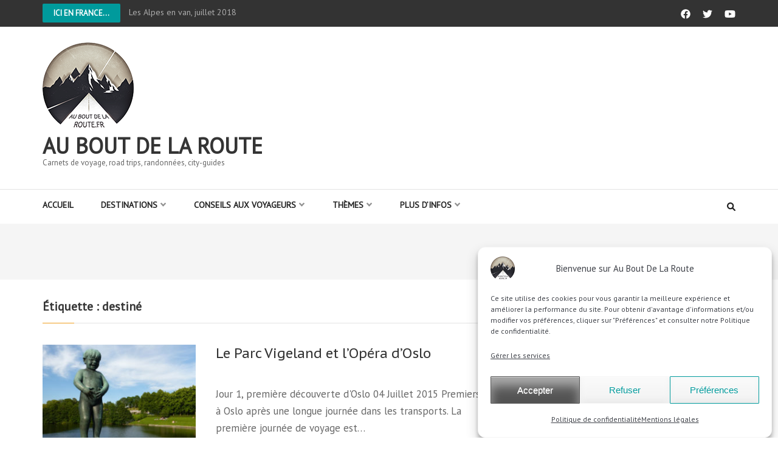

--- FILE ---
content_type: text/html; charset=UTF-8
request_url: https://www.auboutdelaroute.fr/tag/destine/
body_size: 18504
content:
    <!DOCTYPE html>
    <html lang="fr-FR" prefix="og: http://ogp.me/ns#">
    
<head itemscope itemtype="https://schema.org/WebSite">

    <meta charset="UTF-8">
    <meta name="viewport" content="width=device-width, initial-scale=1">
    <link rel="profile" href="https://gmpg.org/xfn/11">
    <link rel="pingback" href="https://www.auboutdelaroute.fr/xmlrpc.php">
    <meta name='robots' content='index, follow, max-image-preview:large, max-snippet:-1, max-video-preview:-1' />
	<style>img:is([sizes="auto" i], [sizes^="auto," i]) { contain-intrinsic-size: 3000px 1500px }</style>
	
	<!-- This site is optimized with the Yoast SEO plugin v26.6 - https://yoast.com/wordpress/plugins/seo/ -->
	<title>Archives des destiné - Au bout de la route</title>
	<link rel="canonical" href="https://www.auboutdelaroute.fr/tag/destine/" />
	<meta property="og:locale" content="fr_FR" />
	<meta property="og:type" content="article" />
	<meta property="og:title" content="Archives des destiné - Au bout de la route" />
	<meta property="og:url" content="https://www.auboutdelaroute.fr/tag/destine/" />
	<meta property="og:site_name" content="Au bout de la route" />
	<meta property="og:image" content="https://www.auboutdelaroute.fr/wp-content/uploads/2021/06/Bandeau-Logo-v2.jpg" />
	<meta property="og:image:width" content="424" />
	<meta property="og:image:height" content="230" />
	<meta property="og:image:type" content="image/jpeg" />
	<meta name="twitter:card" content="summary_large_image" />
	<meta name="twitter:site" content="@Sophie_ABDLR" />
	<script data-jetpack-boost="ignore" type="application/ld+json" class="yoast-schema-graph">{"@context":"https://schema.org","@graph":[{"@type":"CollectionPage","@id":"https://www.auboutdelaroute.fr/tag/destine/","url":"https://www.auboutdelaroute.fr/tag/destine/","name":"Archives des destiné - Au bout de la route","isPartOf":{"@id":"https://www.auboutdelaroute.fr/#website"},"primaryImageOfPage":{"@id":"https://www.auboutdelaroute.fr/tag/destine/#primaryimage"},"image":{"@id":"https://www.auboutdelaroute.fr/tag/destine/#primaryimage"},"thumbnailUrl":"https://www.auboutdelaroute.fr/wp-content/uploads/Norvege/J1_Oslo/Enfant-joyeux.jpg","breadcrumb":{"@id":"https://www.auboutdelaroute.fr/tag/destine/#breadcrumb"},"inLanguage":"fr-FR"},{"@type":"ImageObject","inLanguage":"fr-FR","@id":"https://www.auboutdelaroute.fr/tag/destine/#primaryimage","url":"https://www.auboutdelaroute.fr/wp-content/uploads/Norvege/J1_Oslo/Enfant-joyeux.jpg","contentUrl":"https://www.auboutdelaroute.fr/wp-content/uploads/Norvege/J1_Oslo/Enfant-joyeux.jpg","width":800,"height":600,"caption":"Enfant joyeux"},{"@type":"BreadcrumbList","@id":"https://www.auboutdelaroute.fr/tag/destine/#breadcrumb","itemListElement":[{"@type":"ListItem","position":1,"name":"Accueil","item":"https://www.auboutdelaroute.fr/"},{"@type":"ListItem","position":2,"name":"destiné"}]},{"@type":"WebSite","@id":"https://www.auboutdelaroute.fr/#website","url":"https://www.auboutdelaroute.fr/","name":"Au bout de la route","description":"Carnets de voyage, road trips, randonnées, city-guides","publisher":{"@id":"https://www.auboutdelaroute.fr/#organization"},"potentialAction":[{"@type":"SearchAction","target":{"@type":"EntryPoint","urlTemplate":"https://www.auboutdelaroute.fr/?s={search_term_string}"},"query-input":{"@type":"PropertyValueSpecification","valueRequired":true,"valueName":"search_term_string"}}],"inLanguage":"fr-FR"},{"@type":"Organization","@id":"https://www.auboutdelaroute.fr/#organization","name":"Au Bout De La Route","url":"https://www.auboutdelaroute.fr/","logo":{"@type":"ImageObject","inLanguage":"fr-FR","@id":"https://www.auboutdelaroute.fr/#/schema/logo/image/","url":"https://www.auboutdelaroute.fr/wp-content/uploads/2020/10/cropped-LogoClean800x800.png","contentUrl":"https://www.auboutdelaroute.fr/wp-content/uploads/2020/10/cropped-LogoClean800x800.png","width":512,"height":512,"caption":"Au Bout De La Route"},"image":{"@id":"https://www.auboutdelaroute.fr/#/schema/logo/image/"},"sameAs":["https://www.facebook.com/auboutdelaroute","https://x.com/Sophie_ABDLR","https://www.youtube.com/channel/UCG1um2jQe4W0f5MBbE1G9rA"]}]}</script>
	<!-- / Yoast SEO plugin. -->


<link rel='dns-prefetch' href='//www.googletagmanager.com' />
<link rel='dns-prefetch' href='//stats.wp.com' />
<link rel='dns-prefetch' href='//fonts.googleapis.com' />
<link rel='preconnect' href='//c0.wp.com' />
<link rel="alternate" type="application/rss+xml" title="Au bout de la route &raquo; Flux" href="https://www.auboutdelaroute.fr/feed/" />
<link rel="alternate" type="application/rss+xml" title="Au bout de la route &raquo; Flux des commentaires" href="https://www.auboutdelaroute.fr/comments/feed/" />
<link rel='stylesheet' id='all-css-772f2051ea318b52682938aeaa0a6ef7' href='https://www.auboutdelaroute.fr/wp-content/boost-cache/static/bbb83bf664.min.css' type='text/css' media='all' />
<style id='classic-theme-styles-inline-css'>
/*! This file is auto-generated */
.wp-block-button__link{color:#fff;background-color:#32373c;border-radius:9999px;box-shadow:none;text-decoration:none;padding:calc(.667em + 2px) calc(1.333em + 2px);font-size:1.125em}.wp-block-file__button{background:#32373c;color:#fff;text-decoration:none}
</style>
<style id='jetpack-sharing-buttons-style-inline-css'>
.jetpack-sharing-buttons__services-list{display:flex;flex-direction:row;flex-wrap:wrap;gap:0;list-style-type:none;margin:5px;padding:0}.jetpack-sharing-buttons__services-list.has-small-icon-size{font-size:12px}.jetpack-sharing-buttons__services-list.has-normal-icon-size{font-size:16px}.jetpack-sharing-buttons__services-list.has-large-icon-size{font-size:24px}.jetpack-sharing-buttons__services-list.has-huge-icon-size{font-size:36px}@media print{.jetpack-sharing-buttons__services-list{display:none!important}}.editor-styles-wrapper .wp-block-jetpack-sharing-buttons{gap:0;padding-inline-start:0}ul.jetpack-sharing-buttons__services-list.has-background{padding:1.25em 2.375em}
</style>
<style id='global-styles-inline-css'>
:root{--wp--preset--aspect-ratio--square: 1;--wp--preset--aspect-ratio--4-3: 4/3;--wp--preset--aspect-ratio--3-4: 3/4;--wp--preset--aspect-ratio--3-2: 3/2;--wp--preset--aspect-ratio--2-3: 2/3;--wp--preset--aspect-ratio--16-9: 16/9;--wp--preset--aspect-ratio--9-16: 9/16;--wp--preset--color--black: #000000;--wp--preset--color--cyan-bluish-gray: #abb8c3;--wp--preset--color--white: #ffffff;--wp--preset--color--pale-pink: #f78da7;--wp--preset--color--vivid-red: #cf2e2e;--wp--preset--color--luminous-vivid-orange: #ff6900;--wp--preset--color--luminous-vivid-amber: #fcb900;--wp--preset--color--light-green-cyan: #7bdcb5;--wp--preset--color--vivid-green-cyan: #00d084;--wp--preset--color--pale-cyan-blue: #8ed1fc;--wp--preset--color--vivid-cyan-blue: #0693e3;--wp--preset--color--vivid-purple: #9b51e0;--wp--preset--gradient--vivid-cyan-blue-to-vivid-purple: linear-gradient(135deg,rgba(6,147,227,1) 0%,rgb(155,81,224) 100%);--wp--preset--gradient--light-green-cyan-to-vivid-green-cyan: linear-gradient(135deg,rgb(122,220,180) 0%,rgb(0,208,130) 100%);--wp--preset--gradient--luminous-vivid-amber-to-luminous-vivid-orange: linear-gradient(135deg,rgba(252,185,0,1) 0%,rgba(255,105,0,1) 100%);--wp--preset--gradient--luminous-vivid-orange-to-vivid-red: linear-gradient(135deg,rgba(255,105,0,1) 0%,rgb(207,46,46) 100%);--wp--preset--gradient--very-light-gray-to-cyan-bluish-gray: linear-gradient(135deg,rgb(238,238,238) 0%,rgb(169,184,195) 100%);--wp--preset--gradient--cool-to-warm-spectrum: linear-gradient(135deg,rgb(74,234,220) 0%,rgb(151,120,209) 20%,rgb(207,42,186) 40%,rgb(238,44,130) 60%,rgb(251,105,98) 80%,rgb(254,248,76) 100%);--wp--preset--gradient--blush-light-purple: linear-gradient(135deg,rgb(255,206,236) 0%,rgb(152,150,240) 100%);--wp--preset--gradient--blush-bordeaux: linear-gradient(135deg,rgb(254,205,165) 0%,rgb(254,45,45) 50%,rgb(107,0,62) 100%);--wp--preset--gradient--luminous-dusk: linear-gradient(135deg,rgb(255,203,112) 0%,rgb(199,81,192) 50%,rgb(65,88,208) 100%);--wp--preset--gradient--pale-ocean: linear-gradient(135deg,rgb(255,245,203) 0%,rgb(182,227,212) 50%,rgb(51,167,181) 100%);--wp--preset--gradient--electric-grass: linear-gradient(135deg,rgb(202,248,128) 0%,rgb(113,206,126) 100%);--wp--preset--gradient--midnight: linear-gradient(135deg,rgb(2,3,129) 0%,rgb(40,116,252) 100%);--wp--preset--font-size--small: 13px;--wp--preset--font-size--medium: 20px;--wp--preset--font-size--large: 36px;--wp--preset--font-size--x-large: 42px;--wp--preset--spacing--20: 0.44rem;--wp--preset--spacing--30: 0.67rem;--wp--preset--spacing--40: 1rem;--wp--preset--spacing--50: 1.5rem;--wp--preset--spacing--60: 2.25rem;--wp--preset--spacing--70: 3.38rem;--wp--preset--spacing--80: 5.06rem;--wp--preset--shadow--natural: 6px 6px 9px rgba(0, 0, 0, 0.2);--wp--preset--shadow--deep: 12px 12px 50px rgba(0, 0, 0, 0.4);--wp--preset--shadow--sharp: 6px 6px 0px rgba(0, 0, 0, 0.2);--wp--preset--shadow--outlined: 6px 6px 0px -3px rgba(255, 255, 255, 1), 6px 6px rgba(0, 0, 0, 1);--wp--preset--shadow--crisp: 6px 6px 0px rgba(0, 0, 0, 1);}:where(.is-layout-flex){gap: 0.5em;}:where(.is-layout-grid){gap: 0.5em;}body .is-layout-flex{display: flex;}.is-layout-flex{flex-wrap: wrap;align-items: center;}.is-layout-flex > :is(*, div){margin: 0;}body .is-layout-grid{display: grid;}.is-layout-grid > :is(*, div){margin: 0;}:where(.wp-block-columns.is-layout-flex){gap: 2em;}:where(.wp-block-columns.is-layout-grid){gap: 2em;}:where(.wp-block-post-template.is-layout-flex){gap: 1.25em;}:where(.wp-block-post-template.is-layout-grid){gap: 1.25em;}.has-black-color{color: var(--wp--preset--color--black) !important;}.has-cyan-bluish-gray-color{color: var(--wp--preset--color--cyan-bluish-gray) !important;}.has-white-color{color: var(--wp--preset--color--white) !important;}.has-pale-pink-color{color: var(--wp--preset--color--pale-pink) !important;}.has-vivid-red-color{color: var(--wp--preset--color--vivid-red) !important;}.has-luminous-vivid-orange-color{color: var(--wp--preset--color--luminous-vivid-orange) !important;}.has-luminous-vivid-amber-color{color: var(--wp--preset--color--luminous-vivid-amber) !important;}.has-light-green-cyan-color{color: var(--wp--preset--color--light-green-cyan) !important;}.has-vivid-green-cyan-color{color: var(--wp--preset--color--vivid-green-cyan) !important;}.has-pale-cyan-blue-color{color: var(--wp--preset--color--pale-cyan-blue) !important;}.has-vivid-cyan-blue-color{color: var(--wp--preset--color--vivid-cyan-blue) !important;}.has-vivid-purple-color{color: var(--wp--preset--color--vivid-purple) !important;}.has-black-background-color{background-color: var(--wp--preset--color--black) !important;}.has-cyan-bluish-gray-background-color{background-color: var(--wp--preset--color--cyan-bluish-gray) !important;}.has-white-background-color{background-color: var(--wp--preset--color--white) !important;}.has-pale-pink-background-color{background-color: var(--wp--preset--color--pale-pink) !important;}.has-vivid-red-background-color{background-color: var(--wp--preset--color--vivid-red) !important;}.has-luminous-vivid-orange-background-color{background-color: var(--wp--preset--color--luminous-vivid-orange) !important;}.has-luminous-vivid-amber-background-color{background-color: var(--wp--preset--color--luminous-vivid-amber) !important;}.has-light-green-cyan-background-color{background-color: var(--wp--preset--color--light-green-cyan) !important;}.has-vivid-green-cyan-background-color{background-color: var(--wp--preset--color--vivid-green-cyan) !important;}.has-pale-cyan-blue-background-color{background-color: var(--wp--preset--color--pale-cyan-blue) !important;}.has-vivid-cyan-blue-background-color{background-color: var(--wp--preset--color--vivid-cyan-blue) !important;}.has-vivid-purple-background-color{background-color: var(--wp--preset--color--vivid-purple) !important;}.has-black-border-color{border-color: var(--wp--preset--color--black) !important;}.has-cyan-bluish-gray-border-color{border-color: var(--wp--preset--color--cyan-bluish-gray) !important;}.has-white-border-color{border-color: var(--wp--preset--color--white) !important;}.has-pale-pink-border-color{border-color: var(--wp--preset--color--pale-pink) !important;}.has-vivid-red-border-color{border-color: var(--wp--preset--color--vivid-red) !important;}.has-luminous-vivid-orange-border-color{border-color: var(--wp--preset--color--luminous-vivid-orange) !important;}.has-luminous-vivid-amber-border-color{border-color: var(--wp--preset--color--luminous-vivid-amber) !important;}.has-light-green-cyan-border-color{border-color: var(--wp--preset--color--light-green-cyan) !important;}.has-vivid-green-cyan-border-color{border-color: var(--wp--preset--color--vivid-green-cyan) !important;}.has-pale-cyan-blue-border-color{border-color: var(--wp--preset--color--pale-cyan-blue) !important;}.has-vivid-cyan-blue-border-color{border-color: var(--wp--preset--color--vivid-cyan-blue) !important;}.has-vivid-purple-border-color{border-color: var(--wp--preset--color--vivid-purple) !important;}.has-vivid-cyan-blue-to-vivid-purple-gradient-background{background: var(--wp--preset--gradient--vivid-cyan-blue-to-vivid-purple) !important;}.has-light-green-cyan-to-vivid-green-cyan-gradient-background{background: var(--wp--preset--gradient--light-green-cyan-to-vivid-green-cyan) !important;}.has-luminous-vivid-amber-to-luminous-vivid-orange-gradient-background{background: var(--wp--preset--gradient--luminous-vivid-amber-to-luminous-vivid-orange) !important;}.has-luminous-vivid-orange-to-vivid-red-gradient-background{background: var(--wp--preset--gradient--luminous-vivid-orange-to-vivid-red) !important;}.has-very-light-gray-to-cyan-bluish-gray-gradient-background{background: var(--wp--preset--gradient--very-light-gray-to-cyan-bluish-gray) !important;}.has-cool-to-warm-spectrum-gradient-background{background: var(--wp--preset--gradient--cool-to-warm-spectrum) !important;}.has-blush-light-purple-gradient-background{background: var(--wp--preset--gradient--blush-light-purple) !important;}.has-blush-bordeaux-gradient-background{background: var(--wp--preset--gradient--blush-bordeaux) !important;}.has-luminous-dusk-gradient-background{background: var(--wp--preset--gradient--luminous-dusk) !important;}.has-pale-ocean-gradient-background{background: var(--wp--preset--gradient--pale-ocean) !important;}.has-electric-grass-gradient-background{background: var(--wp--preset--gradient--electric-grass) !important;}.has-midnight-gradient-background{background: var(--wp--preset--gradient--midnight) !important;}.has-small-font-size{font-size: var(--wp--preset--font-size--small) !important;}.has-medium-font-size{font-size: var(--wp--preset--font-size--medium) !important;}.has-large-font-size{font-size: var(--wp--preset--font-size--large) !important;}.has-x-large-font-size{font-size: var(--wp--preset--font-size--x-large) !important;}
:where(.wp-block-post-template.is-layout-flex){gap: 1.25em;}:where(.wp-block-post-template.is-layout-grid){gap: 1.25em;}
:where(.wp-block-columns.is-layout-flex){gap: 2em;}:where(.wp-block-columns.is-layout-grid){gap: 2em;}
:root :where(.wp-block-pullquote){font-size: 1.5em;line-height: 1.6;}
</style>
<link rel='stylesheet' id='numinous-pro-google-fonts-css' href='https://fonts.googleapis.com/css?family=PT+Sans%3Aregular%7CPT+Sans+Caption%3Aregular&#038;subset' media='all' />
<style id='kadence-blocks-global-variables-inline-css'>
:root {--global-kb-font-size-sm:clamp(0.8rem, 0.73rem + 0.217vw, 0.9rem);--global-kb-font-size-md:clamp(1.1rem, 0.995rem + 0.326vw, 1.25rem);--global-kb-font-size-lg:clamp(1.75rem, 1.576rem + 0.543vw, 2rem);--global-kb-font-size-xl:clamp(2.25rem, 1.728rem + 1.63vw, 3rem);--global-kb-font-size-xxl:clamp(2.5rem, 1.456rem + 3.26vw, 4rem);--global-kb-font-size-xxxl:clamp(2.75rem, 0.489rem + 7.065vw, 6rem);}:root {--global-palette1: #3182CE;--global-palette2: #2B6CB0;--global-palette3: #1A202C;--global-palette4: #2D3748;--global-palette5: #4A5568;--global-palette6: #718096;--global-palette7: #EDF2F7;--global-palette8: #F7FAFC;--global-palette9: #ffffff;}
</style>

<!-- Extrait de code de la balise Google (gtag.js) ajouté par Site Kit -->
<!-- Extrait Google Analytics ajouté par Site Kit -->



<link rel="https://api.w.org/" href="https://www.auboutdelaroute.fr/wp-json/" /><link rel="alternate" title="JSON" type="application/json" href="https://www.auboutdelaroute.fr/wp-json/wp/v2/tags/1153" /><meta name="generator" content="Site Kit by Google 1.168.0" />	<style>img#wpstats{display:none}</style>
					<style>.cmplz-hidden {
					display: none !important;
				}</style><link rel="icon" href="https://www.auboutdelaroute.fr/wp-content/uploads/2020/10/cropped-LogoClean150x150-32x32.png" sizes="32x32" />
<link rel="icon" href="https://www.auboutdelaroute.fr/wp-content/uploads/2020/10/cropped-LogoClean150x150-192x192.png" sizes="192x192" />
<link rel="apple-touch-icon" href="https://www.auboutdelaroute.fr/wp-content/uploads/2020/10/cropped-LogoClean150x150-180x180.png" />
<meta name="msapplication-TileImage" content="https://www.auboutdelaroute.fr/wp-content/uploads/2020/10/cropped-LogoClean150x150-270x270.png" />
<style type='text/css' media='all'>    
    body{
    	font-size: 17px;
    	line-height: 28px;
    	color: #686868;
    	font-family: PT Sans;
        font-weight: 400;
        font-style: normal;
        background: url() #ffffff;
    }

    :root {
		--primary-color: #009a9c;
		--primary-color-rgb: 0, 154, 156;
		--font-color: #686868;
		--font-color-rgb: 104, 104, 104;
        --primary-font: PT Sans;
	}
    
    a {
        color: #009a9c;
    }

    .top-news-slide .post a:after{
        background: rgba(0, 154, 156, 0.5);; 
    }

    .main-navigation ul li a:hover,
    .main-navigation ul li a:focus{
        color: #009a9c;
    }

    .main-navigation .current_page_item > a,
    .main-navigation .current-menu-item > a,
    .main-navigation .current_page_ancestor > a,
    .main-navigation .current-menu-ancestor > a,
    .tag-share .cat-links a:hover,
    .tag-share .cat-links a:focus{
        color: #009a9c;
    }

    .news-section.layout2 .col-1 .post .entry-header a:hover,
    .news-section.layout2 .col-1 .post .entry-meta a:hover,
    .featured-news.layout2 .post .entry-title a:hover,
    .slider-section .text-holder .entry-title a:hover,
    .slider-section .text-holder .entry-title a:focus{
        color: #009a9c;
        text-decoration: none;
    }

    .featured-category .image-holder .entry-title a:hover,
    .featured-category .image-holder .entry-title a:focus,
    .news-section .entry-title a:hover,
    .news-section .entry-title a:focus,
    .news-section .post .entry-meta span a:hover,
    .news-section .post .entry-meta span a:focus,
    .news-section .post-lists .post .entry-title a:hover,
    .news-section .post-lists .post .entry-title a:focus,
    #primary .content-layout1 .col .post .entry-header a:hover,
    #primary .content-layout1 .col .post .entry-header a:focus,
    .site-content #primary section .post .entry-title a:hover,
    .site-content #primary section .post .entry-title a:focus{
        color: #009a9c;
    }

    .site-content #primary .post .entry-title,
    .search .site-content #primary .page .entry-title,
    .page-title{
    	font-family: PT Sans Caption;
        font-size: 32px;
        font-weight: 400;
        font-style: normal;
        line-height: 38px;
        color: #40434a;        
    }
    
    /* H1 content */
    #primary .post .entry-content h1,
    #primary .page .entry-content h1{
        font-family: PT Sans Caption;
        font-size: 38px;
        font-weight: 400;
        font-style: normal;
        line-height: 51px;
        color: #009a9c;
    }
    
    /* H2 content */
    #primary .post .entry-content h2,
    #primary .page .entry-content h2{
        font-family: PT Sans Caption;
        font-size: 38px;
        font-weight: 400;
        font-style: normal;
        line-height: 51px;
        color: #009a9c;
    }
    
    /* H3 content */
    #primary .post .entry-content h3,
    #primary .page .entry-content h3{
        font-family: PT Sans Caption;
        font-size: 34px;
        font-weight: 400;
        font-style: normal;
        line-height: 40px;
        color: #8d8d8d;
    }
    
    /* H4 content */
    #primary .post .entry-content h4,
    #primary .page .entry-content h4{
        font-family: PT Sans Caption;
        font-size: 26px;
        font-weight: 400;
        font-style: normal;
        line-height: 32px;
        color: #8d8d8d;
    }
    
    /* H5 content */
    #primary .post .entry-content h5,
    #primary .page .entry-content h5{
        font-family: PT Sans Caption;
        font-size: 20px;
        font-weight: 400;
        font-style: normal;
        line-height: 24px;
        color: #8d8d8d;
    }
    
    /* H6 content */
    #primary .post .entry-content h6,
    #primary .page .entry-content h6{
        font-family: PT Sans Caption;
        font-size: 18px;
        font-weight: 400;
        font-style: normal;
        line-height: 22px;
        color: #8d8d8d;
    }

    .site-content #primary .post .entry-title a:hover,
    .site-content #primary .post .entry-title a:focus,
    .search .site-content #primary .page .entry-title a:hover,
    .search .site-content #primary .page .entry-title a:focus{
        color: #009a9c;
    }
    
    .site-content #primary .post .entry-meta span a:hover,
    .site-content #primary .post .entry-meta span a:focus{
        color: #009a9c;
    }
    
    .site-content .post .entry-footer .read-more:hover,
    .site-content .post .entry-footer .read-more:focus,
    .search .site-content .page .entry-footer .read-more:hover,
    .search .site-content .page .entry-footer .read-more:focus{
        background: #009a9c;
    }
    
    #primary .post .entry-content form input[type="submit"]:hover,
    #primary .page .entry-content form input[type="submit"]:hover,
    #primary .post .entry-content form input[type="submit"]:focus,
    #primary .page .entry-content form input[type="submit"]:focus{
        background: #009a9c;
    }
    
    .tags a:hover,
    .tags a:focus{
        background: #009a9c;
        border-color: #009a9c;
    }
    
    .comment-body .fn a:hover,
    .comment-body .fn a:focus,
    .comment-metadata a:hover,
    .comment-metadata a:focus{
        opacity: 1;
        color: #009a9c;
    }
    
    .reply a:hover,
    .reply a:focus{
        color: #009a9c;
        border-bottom-color: #009a9c;
    }
    
    .comment-form form input[type="submit"]:hover,
    .comment-form form input[type="submit"]:focus{
        background: #009a9c;
    }
    
    #primary .entry-content .social-shortcode a{
        border-color: #009a9c;
    }
    
    #primary .entry-content .social-shortcode a:hover,
    #primary .entry-content .social-shortcode a:focus{
        background: #009a9c;
    }
    
    #primary .entry-content .rara_call_to_action_button:hover,
    #primary .entry-content .rara_call_to_action_button:focus{
        background: #009a9c;
    }
    
    /*widget*/
    .widget.widget_numinous_pro_popular_post ul li .entry-title a:hover,
    .widget.widget_numinous_pro_popular_post ul li .entry-title a:focus,
    .widget.widget_numinous_pro_popular_post ul li .entry-meta span a:hover,
    .widget.widget_numinous_pro_popular_post ul li .entry-meta span a:focus,
    .widget.widget_numinous_pro_recent_post ul li .entry-title a:hover,
    .widget.widget_numinous_pro_category_post ul li .entry-title a:hover,
    .widget.widget_numinous_pro_author_post ul li .entry-title a:hover,
    .widget.widget_numinous_pro_recent_post ul li .entry-title a:focus,
    .widget.widget_numinous_pro_category_post ul li .entry-title a:focus,
    .widget.widget_numinous_pro_author_post ul li .entry-title a:focus,
    .widget.widget_numinous_pro_recent_post ul li .entry-meta span a:hover,
    .widget.widget_numinous_pro_category_post ul li .entry-meta span a:hover,
    .widget.widget_numinous_pro_author_post ul li .entry-meta span a:hover,
    .widget.widget_numinous_pro_recent_post ul li .entry-meta span a:focus,
    .widget.widget_numinous_pro_category_post ul li .entry-meta span a:focus,
    .widget.widget_numinous_pro_author_post ul li .entry-meta span a:focus,
    .widget ul li a:hover,
    .widget ul li a:focus{
        color: #009a9c;
    }
    
    .widget.widget_tag_cloud a:hover,
    .widget.widget_tag_cloud a:focus{
        background: #009a9c;
        border-color: #009a9c;
    }

    .featured-category.layout4 .entry-header a:hover,
    .featured-category.layout4 .entry-header a:focus{
        text-decoration: none;
        color: #009a9c;
    }

    #primary .content-layout6 .col.post-lists .post .entry-title a:hover,
    #primary .content-layout6 .col.post-lists .post .entry-title a:focus,
    #primary .content-layout6 .col.post-lists .post .entry-meta a:hover,
    #primary .content-layout6 .col.post-lists .post .entry-meta a:focus{
        color: #009a9c;
    }

    #primary .content-layout9 .col.post-lists .post .entry-title a:hover,
    #primary .content-layout9 .col.post-lists .post .entry-title a:focus,
    #crumbs a:hover,
    #crumbs a:focus{
        color: #009a9c;            
    }

    #secondary .widget.widget_numinous_pro_twitter_feeds_widget ul li a{
        color: #009a9c;
    }

    #secondary .widget.widget_rss ul li a{
        color: #009a9c;
    }

    .rara_toggle .rara_toggle_title,
    #primary .entry-content .rara_tab_wrap .rara_tab_group .tab-title.active,
    #primary .entry-content .rara_tab_wrap .rara_tab_group .tab-title:hover,
    #primary .entry-content .rara_tab_wrap .rara_tab_group .tab-title:focus,
    #primary .post .entry-content .rara_accordian .rara_accordian_title,
    #primary .page .entry-content .rara_accordian .rara_accordian_title{
        background: #009a9c;
    }

    .rara_toggle,
    #primary .entry-content .rara_tab_wrap .rara_tab_group .tab-title,
    #primary .post .entry-content .rara_accordian,
    #primary .page .entry-content .rara_accordian{
        border: 1px solid #009a9c;
    }

    .page-top .breaking-news-link{
        background: #009a9c;
    }

    @media only screen and (max-width: 767px){
        .news-section .post .entry-title a:hover,
        .news-section .post .entry-title a:focus{
            color: #009a9c;
        }
    }

    #load-posts a{
        background: #009a9c;
    }

    
            /* Author Comment Style */
        .comment-list .bypostauthor .comment-body{
            background: #f5f5f5;
            padding: 40px 30px 10px;
        }
        
    
    </style>		<style type="text/css" id="wp-custom-css">
			  /* ligne 3155 de Style.css 
   #primary .page .entry-content ul li {
   background: url(images/list-icon.png) no-repeat 0 12px; */		</style>
		</head>

<body data-cmplz=2 class="archive tag tag-destine tag-1153 wp-custom-logo wp-theme-numinous-pro hfeed rightsidebar" itemscope itemtype="https://schema.org/WebPage">

        <div id="fb-root"></div>
        
        <div id="page" class="site">
            <section class="page-top">
    		<div class="container">
    			
                            <a href="https://www.auboutdelaroute.fr/category/france/" class="breaking-news-link">Ici en France...</a>
            <div class="newsticker-wrapper">
                <ul id="news-ticker">
                                    <li><a href="https://www.auboutdelaroute.fr/les-alpes-en-van/" title="Les Alpes en van, juillet 2018">Les Alpes en van, juillet 2018</a></li>
                                        <li><a href="https://www.auboutdelaroute.fr/initiation-au-bushcraft-en-ardeche/" title="Week-end Bushcraft">Week-end Bushcraft</a></li>
                                        <li><a href="https://www.auboutdelaroute.fr/laveyron/" title="L&rsquo;Aveyron">L&rsquo;Aveyron</a></li>
                                        <li><a href="https://www.auboutdelaroute.fr/trek-autour-du-mont-lozere-aout-2016/" title="Trek autour du Mont-Lozère, Août 2016">Trek autour du Mont-Lozère, Août 2016</a></li>
                                        <li><a href="https://www.auboutdelaroute.fr/guide-de-randonnees-bebe-autour-de-montpellier/" title="Guide de randonnées bébé autour de Montpellier">Guide de randonnées bébé autour de Montpellier</a></li>
                                        <li><a href="https://www.auboutdelaroute.fr/autour-de-montpellier/" title="Autour de Montpellier">Autour de Montpellier</a></li>
                                        <li><a href="https://www.auboutdelaroute.fr/lyon-decembre-2014/" title="Lyon, Décembre 2014">Lyon, Décembre 2014</a></li>
                                        <li><a href="https://www.auboutdelaroute.fr/les-corbieres-novembre-2013/" title="Les Corbières, Novembre 2013">Les Corbières, Novembre 2013</a></li>
                                    </ul>
            </div>
                <ul class="social-media">
                        <li><a href="https://www.facebook.com/auboutdelaroute" target="_blank" title="facebook"><span><i class="fab fa-facebook"></i></span></a></li>
                            <li><a href="https://twitter.com/Sophie_ABDLR" target="_blank" title="twitter"><span><i class="fab fa-twitter"></i></span></a></li>
                            <li><a href="https://www.youtube.com/channel/UCG1um2jQe4W0f5MBbE1G9rA" target="_blank" title="youtube"><span><i class="fab fa-youtube"></i></span></a></li>
                    </ul>
                        
    		</div>
    	</section>
        <header id="masthead" class="site-header" role="banner" itemscope itemtype="https://schema.org/WPHeader">
        <div class="header-t">
		<div class="container">
			
            <div class="site-branding" itemscope itemtype="https://schema.org/Organization">
                <a href="https://www.auboutdelaroute.fr/" class="custom-logo-link" rel="home"><img width="150" height="150" src="https://www.auboutdelaroute.fr/wp-content/uploads/2020/10/LogoClean150x150.png" class="custom-logo" alt="Au bout de la route" decoding="async" srcset="https://www.auboutdelaroute.fr/wp-content/uploads/2020/10/LogoClean150x150.png 150w, https://www.auboutdelaroute.fr/wp-content/uploads/2020/10/LogoClean150x150-92x92.png 92w" sizes="(max-width: 150px) 100vw, 150px" /></a>				                    <p class="site-title" itemprop="name"><a href="https://www.auboutdelaroute.fr/" rel="home" itemprop="url">Au bout de la route</a></p>
                    				<p class="site-description" itemprop="description">Carnets de voyage, road trips, randonnées, city-guides</p>
    			            </div><!-- .site-branding -->
            
            		</div>
	</div>
        <div class="header-b">
		<div class="container">
			<div id="mobile-header">
                    <span></span>
                    <span></span>
                    <span></span>
			</div>
			<nav id="site-navigation" class="main-navigation" role="navigation" itemscope itemtype="https://schema.org/SiteNavigationElement">
				<div class="menu-navigation-container"><ul id="primary-menu" class="menu"><li id="menu-item-11614" class="menu-item menu-item-type-post_type menu-item-object-page menu-item-home menu-item-11614"><a href="https://www.auboutdelaroute.fr/">Accueil</a></li>
<li id="menu-item-9206" class="menu-item menu-item-type-taxonomy menu-item-object-category menu-item-has-children menu-item-9206"><a href="https://www.auboutdelaroute.fr/category/destinations/">Destinations</a>
<ul class="sub-menu">
	<li id="menu-item-10224" class="menu-item menu-item-type-taxonomy menu-item-object-category menu-item-has-children menu-item-10224"><a href="https://www.auboutdelaroute.fr/category/angleterre/">Angleterre</a>
	<ul class="sub-menu">
		<li id="menu-item-10238" class="menu-item menu-item-type-post_type menu-item-object-post menu-item-10238"><a href="https://www.auboutdelaroute.fr/cornouailles-aout-2017/">Cornouailles</a></li>
		<li id="menu-item-10239" class="menu-item menu-item-type-post_type menu-item-object-post menu-item-10239"><a href="https://www.auboutdelaroute.fr/angleterre-somerset-mai-2013/">Somerset</a></li>
	</ul>
</li>
	<li id="menu-item-10223" class="menu-item menu-item-type-post_type menu-item-object-post menu-item-10223"><a href="https://www.auboutdelaroute.fr/belgique-2016/">Belgique</a></li>
	<li id="menu-item-1985293" class="menu-item menu-item-type-post_type menu-item-object-post menu-item-1985293"><a href="https://www.auboutdelaroute.fr/croatie-2019/">Croatie</a></li>
	<li id="menu-item-10241" class="menu-item menu-item-type-post_type menu-item-object-post menu-item-10241"><a href="https://www.auboutdelaroute.fr/dominique-janvier-2017/">Dominique</a></li>
	<li id="menu-item-10242" class="menu-item menu-item-type-post_type menu-item-object-post menu-item-10242"><a href="https://www.auboutdelaroute.fr/ecosse-2012/">Écosse</a></li>
	<li id="menu-item-1926798" class="menu-item menu-item-type-taxonomy menu-item-object-category menu-item-has-children menu-item-1926798"><a href="https://www.auboutdelaroute.fr/category/espagne/">Espagne</a>
	<ul class="sub-menu">
		<li id="menu-item-10247" class="menu-item menu-item-type-post_type menu-item-object-post menu-item-10247"><a href="https://www.auboutdelaroute.fr/tenerife-decembre-2017/">Ténérife</a></li>
		<li id="menu-item-1926801" class="menu-item menu-item-type-post_type menu-item-object-post menu-item-1926801"><a href="https://www.auboutdelaroute.fr/city-guide-de-seville/">Séville</a></li>
	</ul>
</li>
	<li id="menu-item-10243" class="menu-item menu-item-type-post_type menu-item-object-post menu-item-10243"><a href="https://www.auboutdelaroute.fr/finlande-janvier-2016/">Finlande</a></li>
	<li id="menu-item-4179" class="menu-item menu-item-type-taxonomy menu-item-object-category menu-item-has-children menu-item-4179"><a href="https://www.auboutdelaroute.fr/category/france/">France</a>
	<ul class="sub-menu">
		<li id="menu-item-10253" class="menu-item menu-item-type-post_type menu-item-object-post menu-item-10253"><a href="https://www.auboutdelaroute.fr/les-alpes-en-van/">Les Alpes</a></li>
		<li id="menu-item-11612" class="menu-item menu-item-type-post_type menu-item-object-post menu-item-11612"><a href="https://www.auboutdelaroute.fr/initiation-au-bushcraft-en-ardeche/">Ardèche</a></li>
		<li id="menu-item-10251" class="menu-item menu-item-type-post_type menu-item-object-post menu-item-10251"><a href="https://www.auboutdelaroute.fr/laveyron/">Aveyron</a></li>
		<li id="menu-item-10248" class="menu-item menu-item-type-post_type menu-item-object-post menu-item-10248"><a href="https://www.auboutdelaroute.fr/les-corbieres-novembre-2013/">Les Corbières</a></li>
		<li id="menu-item-10250" class="menu-item menu-item-type-post_type menu-item-object-post menu-item-10250"><a href="https://www.auboutdelaroute.fr/trek-autour-du-mont-lozere-aout-2016/">Lozère</a></li>
		<li id="menu-item-10249" class="menu-item menu-item-type-post_type menu-item-object-post menu-item-10249"><a href="https://www.auboutdelaroute.fr/lyon-decembre-2014/">Lyon</a></li>
		<li id="menu-item-10252" class="menu-item menu-item-type-post_type menu-item-object-post menu-item-10252"><a href="https://www.auboutdelaroute.fr/autour-de-montpellier/">Autour de Montpellier</a></li>
	</ul>
</li>
	<li id="menu-item-1985481" class="menu-item menu-item-type-taxonomy menu-item-object-category menu-item-has-children menu-item-1985481"><a href="https://www.auboutdelaroute.fr/category/irlande/">Irlande</a>
	<ul class="sub-menu">
		<li id="menu-item-10244" class="menu-item menu-item-type-post_type menu-item-object-post menu-item-10244"><a href="https://www.auboutdelaroute.fr/irlande-2012/">Irlande du Sud</a></li>
		<li id="menu-item-15297" class="menu-item menu-item-type-post_type menu-item-object-post menu-item-15297"><a href="https://www.auboutdelaroute.fr/irlande-2019/">Irlande du Nord</a></li>
	</ul>
</li>
	<li id="menu-item-10245" class="menu-item menu-item-type-post_type menu-item-object-post menu-item-10245"><a href="https://www.auboutdelaroute.fr/islande-septembre-2013/">Islande</a></li>
	<li id="menu-item-10246" class="menu-item menu-item-type-post_type menu-item-object-post menu-item-10246"><a href="https://www.auboutdelaroute.fr/norvege-juillet-2015/">Norvège</a></li>
	<li id="menu-item-14311" class="menu-item menu-item-type-post_type menu-item-object-post menu-item-14311"><a href="https://www.auboutdelaroute.fr/republique-tcheque-2018/">République Tchèque</a></li>
</ul>
</li>
<li id="menu-item-3107" class="menu-item menu-item-type-taxonomy menu-item-object-category menu-item-has-children menu-item-3107"><a href="https://www.auboutdelaroute.fr/category/conseils/">Conseils aux voyageurs</a>
<ul class="sub-menu">
	<li id="menu-item-4621" class="menu-item menu-item-type-taxonomy menu-item-object-category menu-item-4621"><a href="https://www.auboutdelaroute.fr/category/conseils/organiser-son-voyage/">Organiser son voyage</a></li>
	<li id="menu-item-4004" class="menu-item menu-item-type-taxonomy menu-item-object-category menu-item-4004"><a href="https://www.auboutdelaroute.fr/category/conseils/budget-pratique/">Budget</a></li>
	<li id="menu-item-4130" class="menu-item menu-item-type-taxonomy menu-item-object-category menu-item-4130"><a href="https://www.auboutdelaroute.fr/category/conseils/se-deplacer/">Se déplacer</a></li>
</ul>
</li>
<li id="menu-item-9215" class="menu-item menu-item-type-taxonomy menu-item-object-category menu-item-has-children menu-item-9215"><a href="https://www.auboutdelaroute.fr/category/themes/">Thèmes</a>
<ul class="sub-menu">
	<li id="menu-item-9217" class="menu-item menu-item-type-taxonomy menu-item-object-category menu-item-9217"><a href="https://www.auboutdelaroute.fr/category/themes/road-trip/">Road trip</a></li>
	<li id="menu-item-9219" class="menu-item menu-item-type-taxonomy menu-item-object-category menu-item-9219"><a href="https://www.auboutdelaroute.fr/category/themes/trek-randonnees/">Trek &amp; Randonnées</a></li>
	<li id="menu-item-9216" class="menu-item menu-item-type-taxonomy menu-item-object-category menu-item-9216"><a href="https://www.auboutdelaroute.fr/category/themes/city-break/">City-break</a></li>
	<li id="menu-item-9211" class="menu-item menu-item-type-taxonomy menu-item-object-category menu-item-9211"><a href="https://www.auboutdelaroute.fr/category/themes/histoire-archeo/">Histoire &amp; Archéologie</a></li>
	<li id="menu-item-9218" class="menu-item menu-item-type-taxonomy menu-item-object-category menu-item-9218"><a href="https://www.auboutdelaroute.fr/category/themes/insolite/">Insolite</a></li>
</ul>
</li>
<li id="menu-item-11618" class="menu-item menu-item-type-post_type menu-item-object-page menu-item-has-children menu-item-11618"><a href="https://www.auboutdelaroute.fr/a-propos/">Plus d&rsquo;infos</a>
<ul class="sub-menu">
	<li id="menu-item-11613" class="menu-item menu-item-type-post_type menu-item-object-page menu-item-11613"><a href="https://www.auboutdelaroute.fr/a-propos/">Qui suis-je ?</a></li>
	<li id="menu-item-12717" class="menu-item menu-item-type-post_type menu-item-object-page menu-item-12717"><a href="https://www.auboutdelaroute.fr/contact/">Contact</a></li>
</ul>
</li>
</ul></div>			</nav>
            
            			<div class="form-section">
				<a href="javascript:void(0);" id="search-btn"><i class="fa fa-search"></i></a>
				<div class="example">
                <form role="search" method="get" class="search-form" action="https://www.auboutdelaroute.fr/">
                <label>
                    <span class="screen-reader-text">Recherche pour :</span>
                    <input type="search" class="search-field" placeholder="Rechercher &hellip;" value="" name="s" autocomplete="off"/>
                </label>                
                <input type="submit" class="search-submit" value="Rechercher" />
            </form>                </div>
			</div>
            		</div>
	</div>
        </header>
        <!-- Page Header for inner pages only -->
    <div class="page-header">
		<div class="container">
			<div id="crumbs" itemscope itemtype="https://schema.org/BreadcrumbList"><span itemprop="itemListElement" itemscope itemtype="https://schema.org/ListItem"><a itemprop="item" href="https://www.auboutdelaroute.fr"><span itemprop="name">Accueil</span></a><meta itemprop="position" content="1" /><span class="separator">&gt;</span></span><span class="current" itemprop="itemListElement" itemscope itemtype="https://schema.org/ListItem"><a itemprop="item" href="https://www.auboutdelaroute.fr/tag/destine/"><span itemprop="name">destiné</span></a><meta itemprop="position" content="2" /></span></div>		</div>
	</div>
        <div id="content" class="site-content">
        <div class="container">
            <div class="row">
    
	<div id="primary" class="content-area">
		<main id="main" class="site-main" role="main">

		            <section class="health-section">
				<h1 class="section-title">Étiquette : <span>destiné</span></h1>            
                <ul>
        			
<li>
    <article id="post-5603" class="post-5603 post type-post status-publish format-standard has-post-thumbnail hentry category-norvege-2015 category-oslo tag-adulte tag-aeroport tag-barbecue tag-bateau tag-bislett tag-bus tag-capitale tag-coucher tag-destine tag-enfant tag-fontaine tag-gustav tag-homme tag-livshjulet tag-metro tag-monolithe tag-norvege tag-norwegian-airlines tag-opera tag-oslo-gardermoen tag-parc tag-ruter tag-sculpteur tag-sculpture tag-sinnataggen tag-snohetta tag-soleil tag-tramway tag-transport tag-vie tag-vigeland tag-ville latest_post">
    
        <a href="https://www.auboutdelaroute.fr/le-parc-vigeland-et-lopera-doslo/" class="post-thumbnail"><img width="265" height="186" src="https://www.auboutdelaroute.fr/wp-content/uploads/Norvege/J1_Oslo/Enfant-joyeux-265x186.jpg" class="attachment-numinous-pro-more-news size-numinous-pro-more-news wp-post-image" alt="Enfant joyeux" itemprop="image" decoding="async" /></a>    <header class="entry-header">
		<h2 class="entry-title" itemprop="headline"><a href="https://www.auboutdelaroute.fr/le-parc-vigeland-et-lopera-doslo/" rel="bookmark">Le Parc Vigeland et l&rsquo;Opéra d&rsquo;Oslo</a></h2><div class="entry-meta"></div>	</header><!-- .entry-header -->
            
    	<div class="entry-content" itemprop="text">
    		<p>Jour 1, première découverte d'Oslo 04 Juillet 2015 Premiers pas à Oslo après une longue journée dans les transports. La première journée de voyage est…</p>
    	</div><!-- .entry-content -->
    
    	<footer class="entry-footer">
    		    	</footer><!-- .entry-footer -->
    </article><!-- #post-## -->
</li>                </ul>
                
            </section>
            
		</main><!-- #main -->
	</div><!-- #primary -->


<aside id="secondary" class="widget-area" role="complementary" itemscope itemtype="https://schema.org/WPSideBar">
	<section id="block-5" class="widget widget_block"><link rel='stylesheet' id='all-css-f054d28450efc4894ef02b1d3adf6bf8' href='https://www.auboutdelaroute.fr/wp-content/boost-cache/static/332a3806ac.min.css' type='text/css' media='all' />
<h2 class="widget-title">Derniers Articles</h2><div class="wp-widget-group__inner-blocks"><style>.kb-posts-id-a6406f-63 .entry.loop-entry .entry-header .entry-title{font-size:16px;line-height:20px;}.kb-posts-id-a6406f-63 .kb-post-list-item{display:grid;}</style><ul class="wp-block-kadence-posts kb-posts kadence-posts-list kb-posts-id-a6406f-63 content-wrap grid-cols kb-posts-style-unboxed grid-sm-col-1 grid-lg-col-1 item-image-style-beside"><li class="kb-post-list-item">
	<article class="entry content-bg loop-entry post-2673406 post type-post status-publish format-standard has-post-thumbnail hentry category-croatie tag-adriatique tag-blace tag-ferry tag-ile tag-kozarica tag-mljet tag-parc-national tag-peljesac tag-peninsule tag-plage tag-point-de-vue tag-prapratno tag-road-trip tag-sobra tag-village latest_post">
				<a aria-hidden="true" tabindex="-1" role="presentation" class="post-thumbnail kadence-thumbnail-ratio-1-1" href="https://www.auboutdelaroute.fr/est-de-lile-de-mljet/" aria-label="Est de l&rsquo;île de Mljet">
			<div class="post-thumbnail-inner">
				<img loading="lazy" decoding="async" width="300" height="126" src="https://www.auboutdelaroute.fr/wp-content/uploads/2024/11/J4_Mljet-300x126.jpg" class="attachment-medium size-medium wp-post-image" alt="Est de Mljet" srcset="https://www.auboutdelaroute.fr/wp-content/uploads/2024/11/J4_Mljet-300x126.jpg 300w, https://www.auboutdelaroute.fr/wp-content/uploads/2024/11/J4_Mljet-1024x429.jpg 1024w, https://www.auboutdelaroute.fr/wp-content/uploads/2024/11/J4_Mljet-768x321.jpg 768w, https://www.auboutdelaroute.fr/wp-content/uploads/2024/11/J4_Mljet.jpg 1075w" sizes="auto, (max-width: 300px) 100vw, 300px" />			</div>
		</a><!-- .post-thumbnail -->
				<div class="entry-content-wrap">
			<header class="entry-header">
	<h3 class="entry-title"><a href="https://www.auboutdelaroute.fr/est-de-lile-de-mljet/" rel="bookmark">Est de l&rsquo;île de Mljet</a></h3>	<div class="entry-meta entry-meta-divider-dot">
				<span class="posted-on">
				<time class="entry-date published" datetime="2025-12-30T18:14:03+01:00">30 décembre 2025</time><time class="updated" datetime="2026-01-03T12:12:19+01:00">3 janvier 2026</time>			</span>
				</div><!-- .entry-meta -->
	</header><!-- .entry-header -->
<footer class="entry-footer">
	</footer><!-- .entry-footer -->		</div>
	</article>
</li>
<li class="kb-post-list-item">
	<article class="entry content-bg loop-entry post-2393574 post type-post status-publish format-standard has-post-thumbnail hentry category-croatie tag-adriatique tag-cathedrale tag-cite-fortifiee tag-cite-medievale tag-eaux-turquoises tag-ferry tag-ile tag-korcula tag-marco-polo tag-marmont tag-orebic tag-palais-des-eveques tag-panorama tag-peljesac-2 tag-peninsule tag-pinedes tag-plage tag-point-de-vue tag-pupnatska-luka tag-road-trip tag-route-panoramique tag-ruelles-pietonnes tag-saint-marc latest_post">
				<a aria-hidden="true" tabindex="-1" role="presentation" class="post-thumbnail kadence-thumbnail-ratio-1-1" href="https://www.auboutdelaroute.fr/lile-de-korcula/" aria-label="L’île de Korčula">
			<div class="post-thumbnail-inner">
				<img loading="lazy" decoding="async" width="300" height="200" src="https://www.auboutdelaroute.fr/wp-content/uploads/2025/10/Vue-sur-Korcula-et-Peljesac-300x200.jpg" class="attachment-medium size-medium wp-post-image" alt="Vue sur Korcula et Peljesac" srcset="https://www.auboutdelaroute.fr/wp-content/uploads/2025/10/Vue-sur-Korcula-et-Peljesac-300x200.jpg 300w, https://www.auboutdelaroute.fr/wp-content/uploads/2025/10/Vue-sur-Korcula-et-Peljesac-1024x684.jpg 1024w, https://www.auboutdelaroute.fr/wp-content/uploads/2025/10/Vue-sur-Korcula-et-Peljesac-768x513.jpg 768w, https://www.auboutdelaroute.fr/wp-content/uploads/2025/10/Vue-sur-Korcula-et-Peljesac.jpg 1067w" sizes="auto, (max-width: 300px) 100vw, 300px" />			</div>
		</a><!-- .post-thumbnail -->
				<div class="entry-content-wrap">
			<header class="entry-header">
	<h3 class="entry-title"><a href="https://www.auboutdelaroute.fr/lile-de-korcula/" rel="bookmark">L’île de Korčula</a></h3>	<div class="entry-meta entry-meta-divider-dot">
				<span class="posted-on">
				<time class="entry-date published" datetime="2025-10-26T17:05:18+01:00">26 octobre 2025</time><time class="updated" datetime="2025-10-26T17:06:21+01:00">26 octobre 2025</time>			</span>
				</div><!-- .entry-meta -->
	</header><!-- .entry-header -->
<footer class="entry-footer">
	</footer><!-- .entry-footer -->		</div>
	</article>
</li>
<li class="kb-post-list-item">
	<article class="entry content-bg loop-entry post-2021141 post type-post status-publish format-standard has-post-thumbnail hentry category-croatie tag-adriatique tag-babin-kuk tag-coucher-de-soleil tag-dubrovnik tag-eglise-saint-ignace-de-loyola tag-fort-lovrijenac tag-game-of-thrones tag-lapad tag-monastere-dominicain tag-palais-du-recteur tag-palais-sponza tag-patrimoine-mondial-de-lunesco tag-perle tag-place-de-la-loge tag-plage tag-port tag-porte-de-ploce tag-porte-pile tag-remparts tag-republique-de-raguse tag-road-trip tag-tour-bokar tag-tour-minceta tag-tremblement-de-terre tag-vieille-ville latest_post">
				<a aria-hidden="true" tabindex="-1" role="presentation" class="post-thumbnail kadence-thumbnail-ratio-1-1" href="https://www.auboutdelaroute.fr/dubrovnik/" aria-label="Dubrovnik">
			<div class="post-thumbnail-inner">
				<img loading="lazy" decoding="async" width="300" height="126" src="https://www.auboutdelaroute.fr/wp-content/uploads/2024/11/J2_Dubrovnik-300x126.jpg" class="attachment-medium size-medium wp-post-image" alt="Dubrovnik" srcset="https://www.auboutdelaroute.fr/wp-content/uploads/2024/11/J2_Dubrovnik-300x126.jpg 300w, https://www.auboutdelaroute.fr/wp-content/uploads/2024/11/J2_Dubrovnik-1024x429.jpg 1024w, https://www.auboutdelaroute.fr/wp-content/uploads/2024/11/J2_Dubrovnik-768x321.jpg 768w, https://www.auboutdelaroute.fr/wp-content/uploads/2024/11/J2_Dubrovnik.jpg 1075w" sizes="auto, (max-width: 300px) 100vw, 300px" />			</div>
		</a><!-- .post-thumbnail -->
				<div class="entry-content-wrap">
			<header class="entry-header">
	<h3 class="entry-title"><a href="https://www.auboutdelaroute.fr/dubrovnik/" rel="bookmark">Dubrovnik</a></h3>	<div class="entry-meta entry-meta-divider-dot">
				<span class="posted-on">
				<time class="entry-date published" datetime="2025-03-30T15:10:23+02:00">30 mars 2025</time><time class="updated" datetime="2026-01-03T12:19:28+01:00">3 janvier 2026</time>			</span>
				</div><!-- .entry-meta -->
	</header><!-- .entry-header -->
<footer class="entry-footer">
	</footer><!-- .entry-footer -->		</div>
	</article>
</li>
<li class="kb-post-list-item">
	<article class="entry content-bg loop-entry post-1958192 post type-post status-publish format-standard has-post-thumbnail hentry category-croatie tag-adriatique tag-arboretum tag-baie tag-bosnie-herzegovine tag-dalmatie tag-dubrovnik tag-game-of-thrones tag-grgurici tag-mont-srd tag-neretva tag-panorama tag-peljesac tag-plage tag-pont tag-road-trip-2 tag-slano tag-trsteno tag-vieille-ville-2 latest_post">
				<a aria-hidden="true" tabindex="-1" role="presentation" class="post-thumbnail kadence-thumbnail-ratio-1-1" href="https://www.auboutdelaroute.fr/la-cote-au-nord-de-dubrovnik/" aria-label="La côte au Nord de Dubrovnik">
			<div class="post-thumbnail-inner">
				<img loading="lazy" decoding="async" width="300" height="200" src="https://www.auboutdelaroute.fr/wp-content/uploads/2024/12/Vue-sur-le-port-de-Trsteno-300x200.jpg" class="attachment-medium size-medium wp-post-image" alt="Vue sur le port de Trsteno" srcset="https://www.auboutdelaroute.fr/wp-content/uploads/2024/12/Vue-sur-le-port-de-Trsteno-300x200.jpg 300w, https://www.auboutdelaroute.fr/wp-content/uploads/2024/12/Vue-sur-le-port-de-Trsteno-1024x684.jpg 1024w, https://www.auboutdelaroute.fr/wp-content/uploads/2024/12/Vue-sur-le-port-de-Trsteno-768x513.jpg 768w, https://www.auboutdelaroute.fr/wp-content/uploads/2024/12/Vue-sur-le-port-de-Trsteno.jpg 1067w" sizes="auto, (max-width: 300px) 100vw, 300px" />			</div>
		</a><!-- .post-thumbnail -->
				<div class="entry-content-wrap">
			<header class="entry-header">
	<h3 class="entry-title"><a href="https://www.auboutdelaroute.fr/la-cote-au-nord-de-dubrovnik/" rel="bookmark">La côte au Nord de Dubrovnik</a></h3>	<div class="entry-meta entry-meta-divider-dot">
				<span class="posted-on">
				<time class="entry-date published" datetime="2024-12-30T11:22:31+01:00">30 décembre 2024</time><time class="updated" datetime="2024-12-30T11:22:34+01:00">30 décembre 2024</time>			</span>
				</div><!-- .entry-meta -->
	</header><!-- .entry-header -->
<footer class="entry-footer">
	</footer><!-- .entry-footer -->		</div>
	</article>
</li>
<li class="kb-post-list-item">
	<article class="entry content-bg loop-entry post-1897407 post type-post status-publish format-standard has-post-thumbnail hentry category-croatie category-destinations category-road-trip tag-adriatique tag-carnet-de-voyage tag-croatie tag-dalmatie tag-dubrovnik tag-game-of-thrones tag-got tag-randonnee tag-road-trip-2 tag-split tag-voyage latest_post">
				<a aria-hidden="true" tabindex="-1" role="presentation" class="post-thumbnail kadence-thumbnail-ratio-1-1" href="https://www.auboutdelaroute.fr/croatie-2019/" aria-label="Croatie, 2019">
			<div class="post-thumbnail-inner">
				<img loading="lazy" decoding="async" width="300" height="169" src="https://www.auboutdelaroute.fr/wp-content/uploads/2024/11/Slano-Baie-300x169.jpg" class="attachment-medium size-medium wp-post-image" alt="Slano Baie" srcset="https://www.auboutdelaroute.fr/wp-content/uploads/2024/11/Slano-Baie-300x169.jpg 300w, https://www.auboutdelaroute.fr/wp-content/uploads/2024/11/Slano-Baie-1024x576.jpg 1024w, https://www.auboutdelaroute.fr/wp-content/uploads/2024/11/Slano-Baie-768x432.jpg 768w, https://www.auboutdelaroute.fr/wp-content/uploads/2024/11/Slano-Baie-960x545.jpg 960w, https://www.auboutdelaroute.fr/wp-content/uploads/2024/11/Slano-Baie-480x270.jpg 480w, https://www.auboutdelaroute.fr/wp-content/uploads/2024/11/Slano-Baie.jpg 1067w" sizes="auto, (max-width: 300px) 100vw, 300px" />			</div>
		</a><!-- .post-thumbnail -->
				<div class="entry-content-wrap">
			<header class="entry-header">
	<h3 class="entry-title"><a href="https://www.auboutdelaroute.fr/croatie-2019/" rel="bookmark">Croatie, 2019</a></h3>	<div class="entry-meta entry-meta-divider-dot">
				<span class="posted-on">
				<time class="entry-date published" datetime="2024-12-29T17:08:08+01:00">29 décembre 2024</time><time class="updated" datetime="2026-01-03T12:33:55+01:00">3 janvier 2026</time>			</span>
				</div><!-- .entry-meta -->
	</header><!-- .entry-header -->
<footer class="entry-footer">
	</footer><!-- .entry-footer -->		</div>
	</article>
</li>
</ul></div></section><section id="search-3" class="widget widget_search"><form role="search" method="get" class="search-form" action="https://www.auboutdelaroute.fr/">
                <label>
                    <span class="screen-reader-text">Recherche pour :</span>
                    <input type="search" class="search-field" placeholder="Rechercher &hellip;" value="" name="s" autocomplete="off"/>
                </label>                
                <input type="submit" class="search-submit" value="Rechercher" />
            </form></section><section id="numinous_pro_author_bio-6" class="widget widget_numinous_pro_author_bio"><h2 class="widget-title">Qui suis je ?</h2>                            <div class="image-holder">
                    <img src="https://www.auboutdelaroute.fr/wp-content/uploads/2020/10/SB_150x150.jpg" alt="Qui suis je ?" />
				</div>
			                
            
            <p>Bienvenue voyageur ! Je suis Sophie et Au Bout De La Route est mon repère depuis 2013, où je partage les récits de mes road-trips, de mes randonnées et de mes aventures. Et je t'emmènerais avec plaisir sur ces chemins à travers mes articles...</p>
            
                        <a href="https://www.auboutdelaroute.fr/a-propos/" class="readmore">En savoir plus</a>
                                
        </section><section id="numinous_pro_social_links-2" class="widget widget_numinous_pro_social_links"><h2 class="widget-title">Suivez-moi</h2>        <ul class="social-media">
                        <li><a href="https://www.facebook.com/auboutdelaroute" target="_blank" title="facebook"><span><i class="fab fa-facebook"></i></span></a></li>
                            <li><a href="https://twitter.com/Sophie_ABDLR" target="_blank" title="twitter"><span><i class="fab fa-twitter"></i></span></a></li>
                            <li><a href="https://www.youtube.com/channel/UCG1um2jQe4W0f5MBbE1G9rA" target="_blank" title="youtube"><span><i class="fab fa-youtube"></i></span></a></li>
                    </ul>
        </section><section id="categories-2" class="widget widget_categories"><h2 class="widget-title">Catégories</h2><form action="https://www.auboutdelaroute.fr" method="get"><label class="screen-reader-text" for="cat">Catégories</label><select  name='cat' id='cat' class='postform'>
	<option value='-1'>Sélectionner une catégorie</option>
	<option class="level-0" value="3936">Angleterre</option>
	<option class="level-0" value="1881">Ardèche</option>
	<option class="level-0" value="1679">Aveyron 2015</option>
	<option class="level-0" value="1363">Belgique 2016</option>
	<option class="level-0" value="383">Conseils</option>
	<option class="level-1" value="781">&nbsp;&nbsp;&nbsp;Budget</option>
	<option class="level-1" value="907">&nbsp;&nbsp;&nbsp;Organiser son voyage</option>
	<option class="level-1" value="814">&nbsp;&nbsp;&nbsp;Se déplacer</option>
	<option class="level-0" value="823">Corbières 2013</option>
	<option class="level-0" value="1723">Cornouailles 2017</option>
	<option class="level-0" value="4131">Croatie</option>
	<option class="level-0" value="1800">Destinations</option>
	<option class="level-0" value="1619">Dominique 2017</option>
	<option class="level-1" value="1656">&nbsp;&nbsp;&nbsp;Côte Sud-Ouest</option>
	<option class="level-0" value="1">Écosse 2012</option>
	<option class="level-1" value="24">&nbsp;&nbsp;&nbsp;Édimbourg</option>
	<option class="level-1" value="118">&nbsp;&nbsp;&nbsp;Ile de Skye</option>
	<option class="level-0" value="4108">Espagne</option>
	<option class="level-0" value="1311">Finlande 2016</option>
	<option class="level-0" value="3937">France</option>
	<option class="level-0" value="4148">Irlande</option>
	<option class="level-0" value="2">Irlande 2012</option>
	<option class="level-1" value="6">&nbsp;&nbsp;&nbsp;Dublin</option>
	<option class="level-0" value="4001">Irlande 2019</option>
	<option class="level-0" value="397">Islande 2013</option>
	<option class="level-1" value="3938">&nbsp;&nbsp;&nbsp;Hautes Terres</option>
	<option class="level-1" value="416">&nbsp;&nbsp;&nbsp;Landmannalaugar</option>
	<option class="level-1" value="733">&nbsp;&nbsp;&nbsp;Nord-Est</option>
	<option class="level-1" value="732">&nbsp;&nbsp;&nbsp;Nord-Ouest</option>
	<option class="level-1" value="3969">&nbsp;&nbsp;&nbsp;Reykjavík</option>
	<option class="level-1" value="734">&nbsp;&nbsp;&nbsp;Sud-Est</option>
	<option class="level-1" value="671">&nbsp;&nbsp;&nbsp;Sud-Ouest</option>
	<option class="level-0" value="1882">Les Alpes</option>
	<option class="level-0" value="1598">Lozère 2016</option>
	<option class="level-0" value="930">Lyon 2014</option>
	<option class="level-0" value="1025">Montpellier</option>
	<option class="level-1" value="1026">&nbsp;&nbsp;&nbsp;Randonnée</option>
	<option class="level-0" value="1108">Norvège 2015</option>
	<option class="level-1" value="1112">&nbsp;&nbsp;&nbsp;Bergen</option>
	<option class="level-1" value="1117">&nbsp;&nbsp;&nbsp;Hardangerfjord</option>
	<option class="level-1" value="1535">&nbsp;&nbsp;&nbsp;La côte du Møre</option>
	<option class="level-1" value="1111">&nbsp;&nbsp;&nbsp;Oslo</option>
	<option class="level-1" value="1534">&nbsp;&nbsp;&nbsp;Romsdal</option>
	<option class="level-1" value="1302">&nbsp;&nbsp;&nbsp;Sognefjord</option>
	<option class="level-0" value="3970">République Tchèque 2018</option>
	<option class="level-0" value="4107">Séville</option>
	<option class="level-0" value="198">Somerset 2013</option>
	<option class="level-0" value="1794">Ténérife 2017</option>
	<option class="level-0" value="1805">City-break</option>
	<option class="level-0" value="1359">Histoire &amp; Archéologie</option>
	<option class="level-0" value="1804">Insolite</option>
	<option class="level-0" value="1803">Road trip</option>
	<option class="level-0" value="1806">Trek &amp; Randonnées</option>
</select>
</form>
</section><section id="block-4" class="widget widget_block"><h2 class="widget-title">En manque d&#039;idées ?</h2><div class="wp-widget-group__inner-blocks"><style>.kb-posts-id-92ccb3-22 .entry.loop-entry .entry-header .entry-title{line-height:18px;}.kb-posts-id-92ccb3-22 .kb-post-list-item{display:grid;}</style><ul class="wp-block-kadence-posts kb-posts kadence-posts-list kb-posts-id-92ccb3-22 content-wrap grid-cols kb-posts-style-unboxed grid-sm-col-1 grid-lg-col-1 item-image-style-above"><li class="kb-post-list-item">
	<article class="entry content-bg loop-entry post-13740 post type-post status-publish format-standard has-post-thumbnail hentry category-city-break category-destinations category-republique-tcheque-2018 tag-carnet-de-voyage tag-city-break tag-kutna-hora tag-prague tag-republique-tcheque tag-tourime-urbain tag-ville tag-voyage latest_post">
				<a aria-hidden="true" tabindex="-1" role="presentation" class="post-thumbnail kadence-thumbnail-ratio-2-3" href="https://www.auboutdelaroute.fr/republique-tcheque-2018/" aria-label="République Tchèque 2018">
			<div class="post-thumbnail-inner">
				<img loading="lazy" decoding="async" width="750" height="501" src="https://www.auboutdelaroute.fr/wp-content/uploads/2022/01/Grande-place-de-Mala-Strana-neige-768x513.jpg" class="attachment-medium_large size-medium_large wp-post-image" alt="Grande place de Mala Strana sous la neige" srcset="https://www.auboutdelaroute.fr/wp-content/uploads/2022/01/Grande-place-de-Mala-Strana-neige-768x513.jpg 768w, https://www.auboutdelaroute.fr/wp-content/uploads/2022/01/Grande-place-de-Mala-Strana-neige-300x200.jpg 300w, https://www.auboutdelaroute.fr/wp-content/uploads/2022/01/Grande-place-de-Mala-Strana-neige-1024x684.jpg 1024w, https://www.auboutdelaroute.fr/wp-content/uploads/2022/01/Grande-place-de-Mala-Strana-neige.jpg 1067w" sizes="auto, (max-width: 750px) 100vw, 750px" />			</div>
		</a><!-- .post-thumbnail -->
				<div class="entry-content-wrap">
			<header class="entry-header">
		<div class="entry-taxonomies">
		<span class="category-links term-links category-style-normal">
			<a href="https://www.auboutdelaroute.fr/category/themes/city-break/" rel="category tag">City-break</a> | <a href="https://www.auboutdelaroute.fr/category/destinations/" rel="category tag">Destinations</a> | <a href="https://www.auboutdelaroute.fr/category/republique-tcheque-2018/" rel="category tag">République Tchèque 2018</a>		</span>
	</div><!-- .entry-taxonomies -->
	<h3 class="entry-title"><a href="https://www.auboutdelaroute.fr/republique-tcheque-2018/" rel="bookmark">République Tchèque 2018</a></h3>	<div class="entry-meta entry-meta-divider-dot">
				<span class="posted-on">
				<time class="entry-date published" datetime="2022-02-27T15:59:47+01:00">27 février 2022</time><time class="updated" datetime="2023-03-05T18:02:52+01:00">5 mars 2023</time>			</span>
				</div><!-- .entry-meta -->
	</header><!-- .entry-header -->
<footer class="entry-footer">
			<div class="entry-actions">
			<p class="more-link-wrap">
				<a href="https://www.auboutdelaroute.fr/republique-tcheque-2018/" class="post-more-link">
					LIRE PLUS<span class="screen-reader-text"> République Tchèque 2018</span><span class="kadence-svg-iconset svg-baseline"><svg aria-hidden="true" class="kadence-svg-icon kadence-arrow-right-alt-svg" fill="currentColor" version="1.1" xmlns="http://www.w3.org/2000/svg" width="27" height="28" viewBox="0 0 27 28"><title>Continuer</title><path d="M27 13.953c0 0.141-0.063 0.281-0.156 0.375l-6 5.531c-0.156 0.141-0.359 0.172-0.547 0.094-0.172-0.078-0.297-0.25-0.297-0.453v-3.5h-19.5c-0.281 0-0.5-0.219-0.5-0.5v-3c0-0.281 0.219-0.5 0.5-0.5h19.5v-3.5c0-0.203 0.109-0.375 0.297-0.453s0.391-0.047 0.547 0.078l6 5.469c0.094 0.094 0.156 0.219 0.156 0.359v0z"></path>
			</svg></span>				</a>
			</p>
		</div><!-- .entry-actions -->
		</footer><!-- .entry-footer -->		</div>
	</article>
</li>
<li class="kb-post-list-item">
	<article class="entry content-bg loop-entry post-1197 post type-post status-publish format-standard has-post-thumbnail hentry category-irlande-2012 tag-abbaye tag-astronomie tag-cimetiere tag-croix-celtique tag-dowth tag-drogheda tag-gravure tag-irlande tag-knowth tag-monasterboice tag-neolithique tag-newgrange tag-okelly tag-pierre tag-prehistorique tag-ruine tag-site-megalithique tag-soleil tag-solstice-dhier tag-tombe-a-couloir tag-tombeau tag-tour-ronde tag-tumuli tag-tumulus latest_post">
				<a aria-hidden="true" tabindex="-1" role="presentation" class="post-thumbnail kadence-thumbnail-ratio-2-3" href="https://www.auboutdelaroute.fr/la-vallee-de-la-boyne/" aria-label="La Vallée de la Boyne">
			<div class="post-thumbnail-inner">
				<img loading="lazy" decoding="async" width="750" height="563" src="https://www.auboutdelaroute.fr/wp-content/uploads/2020/10/Tour-de-Monasterboice-768x576.jpg" class="attachment-medium_large size-medium_large wp-post-image" alt="La Vallée de la Boyne" srcset="https://www.auboutdelaroute.fr/wp-content/uploads/2020/10/Tour-de-Monasterboice-768x576.jpg 768w, https://www.auboutdelaroute.fr/wp-content/uploads/2020/10/Tour-de-Monasterboice-300x225.jpg 300w, https://www.auboutdelaroute.fr/wp-content/uploads/2020/10/Tour-de-Monasterboice.jpg 800w" sizes="auto, (max-width: 750px) 100vw, 750px" />			</div>
		</a><!-- .post-thumbnail -->
				<div class="entry-content-wrap">
			<header class="entry-header">
		<div class="entry-taxonomies">
		<span class="category-links term-links category-style-normal">
			<a href="https://www.auboutdelaroute.fr/category/irlande-2012/" rel="category tag">Irlande 2012</a>		</span>
	</div><!-- .entry-taxonomies -->
	<h3 class="entry-title"><a href="https://www.auboutdelaroute.fr/la-vallee-de-la-boyne/" rel="bookmark">La Vallée de la Boyne</a></h3>	<div class="entry-meta entry-meta-divider-dot">
				<span class="posted-on">
				<time class="entry-date published" datetime="2013-09-04T19:24:30+02:00">4 septembre 2013</time><time class="updated" datetime="2021-11-07T16:23:32+01:00">7 novembre 2021</time>			</span>
				</div><!-- .entry-meta -->
	</header><!-- .entry-header -->
<footer class="entry-footer">
			<div class="entry-actions">
			<p class="more-link-wrap">
				<a href="https://www.auboutdelaroute.fr/la-vallee-de-la-boyne/" class="post-more-link">
					LIRE PLUS<span class="screen-reader-text"> La Vallée de la Boyne</span><span class="kadence-svg-iconset svg-baseline"><svg aria-hidden="true" class="kadence-svg-icon kadence-arrow-right-alt-svg" fill="currentColor" version="1.1" xmlns="http://www.w3.org/2000/svg" width="27" height="28" viewBox="0 0 27 28"><title>Continuer</title><path d="M27 13.953c0 0.141-0.063 0.281-0.156 0.375l-6 5.531c-0.156 0.141-0.359 0.172-0.547 0.094-0.172-0.078-0.297-0.25-0.297-0.453v-3.5h-19.5c-0.281 0-0.5-0.219-0.5-0.5v-3c0-0.281 0.219-0.5 0.5-0.5h19.5v-3.5c0-0.203 0.109-0.375 0.297-0.453s0.391-0.047 0.547 0.078l6 5.469c0.094 0.094 0.156 0.219 0.156 0.359v0z"></path>
			</svg></span>				</a>
			</p>
		</div><!-- .entry-actions -->
		</footer><!-- .entry-footer -->		</div>
	</article>
</li>
<li class="kb-post-list-item">
	<article class="entry content-bg loop-entry post-8715 post type-post status-publish format-standard has-post-thumbnail hentry category-cornouailles tag-angleterre tag-archeologique tag-carbis-bay tag-celtique tag-chapelle tag-chysauster tag-cote tag-cottage tag-histoire tag-littoral tag-megalithique tag-patrimoine tag-paysage tag-peche tag-peninsule tag-plage tag-port tag-porthmear tag-saint-ives tag-surf tag-the-island tag-vestige tag-village latest_post">
				<a aria-hidden="true" tabindex="-1" role="presentation" class="post-thumbnail kadence-thumbnail-ratio-2-3" href="https://www.auboutdelaroute.fr/nord-de-la-penwith-peninsula/" aria-label="Nord de la Penwith Peninsula">
			<div class="post-thumbnail-inner">
				<img loading="lazy" decoding="async" width="750" height="563" src="https://www.auboutdelaroute.fr/wp-content/uploads/Cornouailles/J2_Nord_Penwith_Peninsula/Chysauster-panorama-768x576.jpg" class="attachment-medium_large size-medium_large wp-post-image" alt="Chysauster panorama" srcset="https://www.auboutdelaroute.fr/wp-content/uploads/Cornouailles/J2_Nord_Penwith_Peninsula/Chysauster-panorama-768x576.jpg 768w, https://www.auboutdelaroute.fr/wp-content/uploads/Cornouailles/J2_Nord_Penwith_Peninsula/Chysauster-panorama-300x225.jpg 300w, https://www.auboutdelaroute.fr/wp-content/uploads/Cornouailles/J2_Nord_Penwith_Peninsula/Chysauster-panorama.jpg 800w" sizes="auto, (max-width: 750px) 100vw, 750px" />			</div>
		</a><!-- .post-thumbnail -->
				<div class="entry-content-wrap">
			<header class="entry-header">
		<div class="entry-taxonomies">
		<span class="category-links term-links category-style-normal">
			<a href="https://www.auboutdelaroute.fr/category/cornouailles/" rel="category tag">Cornouailles 2017</a>		</span>
	</div><!-- .entry-taxonomies -->
	<h3 class="entry-title"><a href="https://www.auboutdelaroute.fr/nord-de-la-penwith-peninsula/" rel="bookmark">Nord de la Penwith Peninsula</a></h3>	<div class="entry-meta entry-meta-divider-dot">
				<span class="posted-on">
				<time class="entry-date published" datetime="2019-02-02T18:17:59+01:00">2 février 2019</time><time class="updated" datetime="2020-12-05T12:34:21+01:00">5 décembre 2020</time>			</span>
				</div><!-- .entry-meta -->
	</header><!-- .entry-header -->
<footer class="entry-footer">
			<div class="entry-actions">
			<p class="more-link-wrap">
				<a href="https://www.auboutdelaroute.fr/nord-de-la-penwith-peninsula/" class="post-more-link">
					LIRE PLUS<span class="screen-reader-text"> Nord de la Penwith Peninsula</span><span class="kadence-svg-iconset svg-baseline"><svg aria-hidden="true" class="kadence-svg-icon kadence-arrow-right-alt-svg" fill="currentColor" version="1.1" xmlns="http://www.w3.org/2000/svg" width="27" height="28" viewBox="0 0 27 28"><title>Continuer</title><path d="M27 13.953c0 0.141-0.063 0.281-0.156 0.375l-6 5.531c-0.156 0.141-0.359 0.172-0.547 0.094-0.172-0.078-0.297-0.25-0.297-0.453v-3.5h-19.5c-0.281 0-0.5-0.219-0.5-0.5v-3c0-0.281 0.219-0.5 0.5-0.5h19.5v-3.5c0-0.203 0.109-0.375 0.297-0.453s0.391-0.047 0.547 0.078l6 5.469c0.094 0.094 0.156 0.219 0.156 0.359v0z"></path>
			</svg></span>				</a>
			</p>
		</div><!-- .entry-actions -->
		</footer><!-- .entry-footer -->		</div>
	</article>
</li>
</ul></div></section></aside><!-- #secondary -->
            </div><!-- .row/not-found -->
        </div><!-- .container -->
    </div><!-- #content -->
        <footer id="colophon" class="site-footer" role="contentinfo" itemscope itemtype="https://schema.org/WPFooter">
        <div class="footer-t">
		<div class="container">
			<div class="row">
									<div class="column">
					   <section id="numinous_pro_author_bio-2" class="widget widget_numinous_pro_author_bio">                            <div class="image-holder">
                    <img src="https://www.auboutdelaroute.fr/wp-content/uploads/2020/10/SB_150x150.jpg" alt="" />
				</div>
			                
            
            <p>Bienvenue voyageur ! Je suis Sophie et Au Bout De La Route est mon repère depuis 2013, où je partage les récits de mes road-trips, de mes randonnées et de mes aventures. Et je t'emmènerais avec plaisir sur ces chemins à travers mes articles...</p>
            
                        <a href="https://www.auboutdelaroute.fr/a-propos/" class="readmore">En savoir plus</a>
                                
        </section>	
					</div>
                				
                                    <div class="column">
					   <section id="custom_html-2" class="widget_text widget widget_custom_html"><h2 class="widget-title">Humeur musicale du moment</h2><div class="textwidget custom-html-widget">
<iframe data-category="marketing" data-service="soundcloud" class="cmplz-iframe cmplz-iframe-styles cmplz-no-video " data-cmplz-target="src" data-src-cmplz="https://w.soundcloud.com/player/?url=https%3A//api.soundcloud.com/tracks/1983377971&color=%23ff5500&auto_play=false&hide_related=false&show_comments=true&show_user=true&show_reposts=false&show_teaser=true&visual=true" width="100%" height="300" scrolling="no" frameborder="no" allow="autoplay"  src="about:blank" ></iframe><div style="font-size: 10px; color: #cccccc;line-break: anywhere;word-break: normal;overflow: hidden;white-space: nowrap;text-overflow: ellipsis; font-family: Interstate,Lucida Grande,Lucida Sans Unicode,Lucida Sans,Garuda,Verdana,Tahoma,sans-serif;font-weight: 100;"><a href="https://soundcloud.com/popy_itarille" title="Popy_Itarillë" target="_blank" style="color: #cccccc; text-decoration: none;">Popy_Itarillë</a> · <a href="https://soundcloud.com/popy_itarille/the-fallen-kings-sword" title="The Fallen King&#x27;s Sword (Original song)" target="_blank" style="color: #cccccc; text-decoration: none;">The Fallen King&#x27;s Sword (Original song)</a></div></div></section>	
					</div>
                                
                                    <div class="column">
					   <section id="numinous_pro_facebook_page_widget-2" class="widget widget_numinous_pro_facebook_page_widget">        <div class="facebook-page-box">
        <h2 class="widget-title">Retrouvez-moi sur Facebook</h2>        <div class="fb-page" data-href="https://www.facebook.com/auboutdelaroute" data-height="100" data-width="500" data-adapt-container-width="true" data-hide-cover="false" data-show-facepile="true" data-small-header="false"  ></div>        
        </section><section id="custom_html-3" class="widget_text widget widget_custom_html"><h2 class="widget-title">ou sur Twitter</h2><div class="textwidget custom-html-widget"><a href="https://twitter.com/Sophie_ABDLR?ref_src=twsrc%5Etfw" class="twitter-follow-button" data-show-count="false">Follow @Sophie_ABDLR</a>
<a href="https://twitter.com/intent/tweet?screen_name=Sophie_ABDLR&ref_src=twsrc%5Etfw" class="twitter-mention-button" data-show-count="false">Tweet to @Sophie_ABDLR</a></div></section><section id="search-6" class="widget widget_search"><form role="search" method="get" class="search-form" action="https://www.auboutdelaroute.fr/">
                <label>
                    <span class="screen-reader-text">Recherche pour :</span>
                    <input type="search" class="search-field" placeholder="Rechercher &hellip;" value="" name="s" autocomplete="off"/>
                </label>                
                <input type="submit" class="search-submit" value="Rechercher" />
            </form></section>	
					</div>
                			</div>
		</div>
	</div>
        <div class="footer-b">
		<div class="container">
			<div class="site-info">
								    <span class="copyright">Copyright @ 2013-2026 Au Bout De La Route   |      <a href='https://www.auboutdelaroute.fr/mentions-legales/'>Mentions légales</a> - </span>
				<a class="privacy-policy-link" href="https://www.auboutdelaroute.fr/politique-de-confidentialite/" rel="privacy-policy">Politique de confidentialité</a>			</div>
		</div>
	</div>
        </footer><!-- #colophon -->
    <div class="overlay"></div>
        <div id="rara-top"><i class="fa fa-angle-up"></i></div>
        </div><!-- #page -->
    

<!-- Consent Management powered by Complianz | GDPR/CCPA Cookie Consent https://wordpress.org/plugins/complianz-gdpr -->
<div id="cmplz-cookiebanner-container"><div class="cmplz-cookiebanner cmplz-hidden banner-1 banniere-de-cookies optin cmplz-bottom-right cmplz-categories-type-view-preferences" aria-modal="true" data-nosnippet="true" role="dialog" aria-live="polite" aria-labelledby="cmplz-header-1-optin" aria-describedby="cmplz-message-1-optin">
	<div class="cmplz-header">
		<div class="cmplz-logo"><a href="https://www.auboutdelaroute.fr/" class="custom-logo-link" rel="home"><img width="150" height="150" src="https://www.auboutdelaroute.fr/wp-content/uploads/2020/10/LogoClean150x150.png" class="custom-logo" alt="Au bout de la route" decoding="async" srcset="https://www.auboutdelaroute.fr/wp-content/uploads/2020/10/LogoClean150x150.png 150w, https://www.auboutdelaroute.fr/wp-content/uploads/2020/10/LogoClean150x150-92x92.png 92w" sizes="(max-width: 150px) 100vw, 150px" /></a></div>
		<div class="cmplz-title" id="cmplz-header-1-optin">Bienvenue sur Au Bout De La Route</div>
		<div class="cmplz-close" tabindex="0" role="button" aria-label="Fermer la boîte de dialogue">
			<svg aria-hidden="true" focusable="false" data-prefix="fas" data-icon="times" class="svg-inline--fa fa-times fa-w-11" role="img" xmlns="http://www.w3.org/2000/svg" viewBox="0 0 352 512"><path fill="currentColor" d="M242.72 256l100.07-100.07c12.28-12.28 12.28-32.19 0-44.48l-22.24-22.24c-12.28-12.28-32.19-12.28-44.48 0L176 189.28 75.93 89.21c-12.28-12.28-32.19-12.28-44.48 0L9.21 111.45c-12.28 12.28-12.28 32.19 0 44.48L109.28 256 9.21 356.07c-12.28 12.28-12.28 32.19 0 44.48l22.24 22.24c12.28 12.28 32.2 12.28 44.48 0L176 322.72l100.07 100.07c12.28 12.28 32.2 12.28 44.48 0l22.24-22.24c12.28-12.28 12.28-32.19 0-44.48L242.72 256z"></path></svg>
		</div>
	</div>

	<div class="cmplz-divider cmplz-divider-header"></div>
	<div class="cmplz-body">
		<div class="cmplz-message" id="cmplz-message-1-optin">Ce site utilise des cookies pour vous garantir la meilleure expérience et améliorer la performance du site. Pour obtenir d'avantage d'informations et/ou modifier vos préférences, cliquer sur "Préférences" et consulter notre Politique de confidentialité.</div>
		<!-- categories start -->
		<div class="cmplz-categories">
			<details class="cmplz-category cmplz-functional" >
				<summary>
						<span class="cmplz-category-header">
							<span class="cmplz-category-title">Cookies fonctionnels</span>
							<span class='cmplz-always-active'>
								<span class="cmplz-banner-checkbox">
									<input type="checkbox"
										   id="cmplz-functional-optin"
										   data-category="cmplz_functional"
										   class="cmplz-consent-checkbox cmplz-functional"
										   size="40"
										   value="1"/>
									<label class="cmplz-label" for="cmplz-functional-optin"><span class="screen-reader-text">Cookies fonctionnels</span></label>
								</span>
								Toujours activé							</span>
							<span class="cmplz-icon cmplz-open">
								<svg xmlns="http://www.w3.org/2000/svg" viewBox="0 0 448 512"  height="18" ><path d="M224 416c-8.188 0-16.38-3.125-22.62-9.375l-192-192c-12.5-12.5-12.5-32.75 0-45.25s32.75-12.5 45.25 0L224 338.8l169.4-169.4c12.5-12.5 32.75-12.5 45.25 0s12.5 32.75 0 45.25l-192 192C240.4 412.9 232.2 416 224 416z"/></svg>
							</span>
						</span>
				</summary>
				<div class="cmplz-description">
					<span class="cmplz-description-functional">Le stockage ou l’accès technique est strictement nécessaire dans la finalité d’intérêt légitime de permettre l’utilisation d’un service spécifique explicitement demandé par l’abonné ou l’utilisateur, ou dans le seul but d’effectuer la transmission d’une communication sur un réseau de communications électroniques.</span>
				</div>
			</details>

			<details class="cmplz-category cmplz-preferences" >
				<summary>
						<span class="cmplz-category-header">
							<span class="cmplz-category-title">Préférences</span>
							<span class="cmplz-banner-checkbox">
								<input type="checkbox"
									   id="cmplz-preferences-optin"
									   data-category="cmplz_preferences"
									   class="cmplz-consent-checkbox cmplz-preferences"
									   size="40"
									   value="1"/>
								<label class="cmplz-label" for="cmplz-preferences-optin"><span class="screen-reader-text">Préférences</span></label>
							</span>
							<span class="cmplz-icon cmplz-open">
								<svg xmlns="http://www.w3.org/2000/svg" viewBox="0 0 448 512"  height="18" ><path d="M224 416c-8.188 0-16.38-3.125-22.62-9.375l-192-192c-12.5-12.5-12.5-32.75 0-45.25s32.75-12.5 45.25 0L224 338.8l169.4-169.4c12.5-12.5 32.75-12.5 45.25 0s12.5 32.75 0 45.25l-192 192C240.4 412.9 232.2 416 224 416z"/></svg>
							</span>
						</span>
				</summary>
				<div class="cmplz-description">
					<span class="cmplz-description-preferences">Le stockage ou l’accès technique est nécessaire dans la finalité d’intérêt légitime de stocker des préférences qui ne sont pas demandées par l’abonné ou l’utilisateur.</span>
				</div>
			</details>

			<details class="cmplz-category cmplz-statistics" >
				<summary>
						<span class="cmplz-category-header">
							<span class="cmplz-category-title">Statistiques</span>
							<span class="cmplz-banner-checkbox">
								<input type="checkbox"
									   id="cmplz-statistics-optin"
									   data-category="cmplz_statistics"
									   class="cmplz-consent-checkbox cmplz-statistics"
									   size="40"
									   value="1"/>
								<label class="cmplz-label" for="cmplz-statistics-optin"><span class="screen-reader-text">Statistiques</span></label>
							</span>
							<span class="cmplz-icon cmplz-open">
								<svg xmlns="http://www.w3.org/2000/svg" viewBox="0 0 448 512"  height="18" ><path d="M224 416c-8.188 0-16.38-3.125-22.62-9.375l-192-192c-12.5-12.5-12.5-32.75 0-45.25s32.75-12.5 45.25 0L224 338.8l169.4-169.4c12.5-12.5 32.75-12.5 45.25 0s12.5 32.75 0 45.25l-192 192C240.4 412.9 232.2 416 224 416z"/></svg>
							</span>
						</span>
				</summary>
				<div class="cmplz-description">
					<span class="cmplz-description-statistics">Le stockage ou l’accès technique qui est utilisé exclusivement à des fins statistiques.</span>
					<span class="cmplz-description-statistics-anonymous">Le stockage ou l’accès technique qui est utilisé exclusivement dans des finalités statistiques anonymes. En l’absence d’une assignation à comparaître, d’une conformité volontaire de la part de votre fournisseur d’accès à internet ou d’enregistrements supplémentaires provenant d’une tierce partie, les informations stockées ou extraites à cette seule fin ne peuvent généralement pas être utilisées pour vous identifier.</span>
				</div>
			</details>
			<details class="cmplz-category cmplz-marketing" >
				<summary>
						<span class="cmplz-category-header">
							<span class="cmplz-category-title">Marketing</span>
							<span class="cmplz-banner-checkbox">
								<input type="checkbox"
									   id="cmplz-marketing-optin"
									   data-category="cmplz_marketing"
									   class="cmplz-consent-checkbox cmplz-marketing"
									   size="40"
									   value="1"/>
								<label class="cmplz-label" for="cmplz-marketing-optin"><span class="screen-reader-text">Marketing</span></label>
							</span>
							<span class="cmplz-icon cmplz-open">
								<svg xmlns="http://www.w3.org/2000/svg" viewBox="0 0 448 512"  height="18" ><path d="M224 416c-8.188 0-16.38-3.125-22.62-9.375l-192-192c-12.5-12.5-12.5-32.75 0-45.25s32.75-12.5 45.25 0L224 338.8l169.4-169.4c12.5-12.5 32.75-12.5 45.25 0s12.5 32.75 0 45.25l-192 192C240.4 412.9 232.2 416 224 416z"/></svg>
							</span>
						</span>
				</summary>
				<div class="cmplz-description">
					<span class="cmplz-description-marketing">Le stockage ou l’accès technique est nécessaire pour créer des profils d’utilisateurs afin d’envoyer des publicités, ou pour suivre l’utilisateur sur un site web ou sur plusieurs sites web ayant des finalités marketing similaires.</span>
				</div>
			</details>
		</div><!-- categories end -->
			</div>

	<div class="cmplz-links cmplz-information">
		<ul>
			<li><a class="cmplz-link cmplz-manage-options cookie-statement" href="#" data-relative_url="#cmplz-manage-consent-container">Gérer les options</a></li>
			<li><a class="cmplz-link cmplz-manage-third-parties cookie-statement" href="#" data-relative_url="#cmplz-cookies-overview">Gérer les services</a></li>
			<li><a class="cmplz-link cmplz-manage-vendors tcf cookie-statement" href="#" data-relative_url="#cmplz-tcf-wrapper">Gérer {vendor_count} fournisseurs</a></li>
			<li><a class="cmplz-link cmplz-external cmplz-read-more-purposes tcf" target="_blank" rel="noopener noreferrer nofollow" href="https://cookiedatabase.org/tcf/purposes/" aria-label="En savoir plus sur les finalités de TCF de la base de données de cookies">En savoir plus sur ces finalités</a></li>
		</ul>
			</div>

	<div class="cmplz-divider cmplz-footer"></div>

	<div class="cmplz-buttons">
		<button class="cmplz-btn cmplz-accept">Accepter</button>
		<button class="cmplz-btn cmplz-deny">Refuser</button>
		<button class="cmplz-btn cmplz-view-preferences">Préférences</button>
		<button class="cmplz-btn cmplz-save-preferences">Enregistrer les préférences</button>
		<a class="cmplz-btn cmplz-manage-options tcf cookie-statement" href="#" data-relative_url="#cmplz-manage-consent-container">Préférences</a>
			</div>

	
	<div class="cmplz-documents cmplz-links">
		<ul>
			<li><a class="cmplz-link cookie-statement" href="#" data-relative_url="">{title}</a></li>
			<li><a class="cmplz-link privacy-statement" href="#" data-relative_url="">{title}</a></li>
			<li><a class="cmplz-link impressum" href="#" data-relative_url="">{title}</a></li>
		</ul>
			</div>
</div>
</div>
					<div id="cmplz-manage-consent" data-nosnippet="true"><button class="cmplz-btn cmplz-hidden cmplz-manage-consent manage-consent-1">Gestion des cookies</button>

</div>





<script type="text/javascript" src="https://www.googletagmanager.com/gtag/js?id=G-KXQME271Y6" id="google_gtagjs-js" async></script><script type="text/javascript" id="google_gtagjs-js-after">
/* <![CDATA[ */
window.dataLayer = window.dataLayer || [];function gtag(){dataLayer.push(arguments);}
gtag("set","linker",{"domains":["www.auboutdelaroute.fr"]});
gtag("js", new Date());
gtag("set", "developer_id.dZTNiMT", true);
gtag("config", "G-KXQME271Y6");
/* ]]> */
</script><script type='text/javascript' src='https://www.auboutdelaroute.fr/wp-content/cache/wpo-minify/1767545064/assets/wpo-minify-header-7a6b0e33.min.js?m=1767545116'></script><script type="text/plain" data-service="facebook" data-category="marketing">(function(d, s, id) {
        var js, fjs = d.getElementsByTagName(s)[0];
        if (d.getElementById(id)) return;
        js = d.createElement(s); js.id = id;
        js.src = "//connect.facebook.net/en_US/sdk.js#xfbml=1&version=v2.4";
        fjs.parentNode.insertBefore(js, fjs);
        }(document, 'script', 'facebook-jssdk'));</script><script type="text/javascript">
/* <![CDATA[ */

(function() {
	var dropdown = document.getElementById( "cat" );
	function onCatChange() {
		if ( dropdown.options[ dropdown.selectedIndex ].value > 0 ) {
			dropdown.parentNode.submit();
		}
	}
	dropdown.onchange = onCatChange;
})();

/* ]]> */
</script><script type="text/plain" data-service="twitter" data-category="marketing" async data-cmplz-src="https://platform.twitter.com/widgets.js" charset="utf-8"></script><script type="text/plain" data-service="twitter" data-category="marketing" async data-cmplz-src="https://platform.twitter.com/widgets.js" charset="utf-8"></script><script type="speculationrules">
{"prefetch":[{"source":"document","where":{"and":[{"href_matches":"\/*"},{"not":{"href_matches":["\/wp-*.php","\/wp-admin\/*","\/wp-content\/uploads\/*","\/wp-content\/*","\/wp-content\/plugins\/*","\/wp-content\/themes\/numinous-pro\/*","\/*\\?(.+)"]}},{"not":{"selector_matches":"a[rel~=\"nofollow\"]"}},{"not":{"selector_matches":".no-prefetch, .no-prefetch a"}}]},"eagerness":"conservative"}]}
</script><script type="text/javascript" id="jetpack-stats-js-before">
/* <![CDATA[ */
_stq = window._stq || [];
_stq.push([ "view", JSON.parse("{\"v\":\"ext\",\"blog\":\"183968387\",\"post\":\"0\",\"tz\":\"1\",\"srv\":\"www.auboutdelaroute.fr\",\"arch_tag\":\"destine\",\"arch_results\":\"1\",\"j\":\"1:15.3.1\"}") ]);
_stq.push([ "clickTrackerInit", "183968387", "0" ]);
/* ]]> */
</script><script data-service="jetpack-statistics" data-category="statistics" type="text/plain" data-cmplz-src="https://stats.wp.com/e-202602.js" id="jetpack-stats-js" defer="defer" data-wp-strategy="defer"></script><script type="text/javascript" id="wpo_min-footer-0-js-extra">
/* <![CDATA[ */
var coblocksTinyswiper = {"carouselPrevButtonAriaLabel":"Pr\u00e9c\u00e9dent","carouselNextButtonAriaLabel":"Prochain","sliderImageAriaLabel":"Image"};
var secupressDctsTimer = {"gmtOffset":"1","dctsTimer":"30","cfDefaults":{"id_form":"commentform","id_submit":"submit","comment_field":"<p class=\"comment-form-comment\"><label class=\"screen-reader-text\" for=\"comment\">Votre commentaire<\/label><textarea id=\"comment\" name=\"comment\" placeholder=\"Votre commentaire\" cols=\"45\" rows=\"8\" aria-required=\"true\" required><\/textarea><\/p>"}};
var numinous_pro_data = {"auto":"1","hover":"1","control":"1","lightbox":"1","adblocker":"","hauto":"0","hcontrol":"1","sticky_sidebar":"","rtl":""};
var numinous_pro_ajax = {"url":"https:\/\/www.auboutdelaroute.fr\/wp-admin\/admin-ajax.php","startPage":"1","maxPages":"1","nextLink":"","autoLoad":"numbered","loadmore":"Load More Posts","loading":"Loading...","nomore":"No more posts.","plugin_url":"https:\/\/www.auboutdelaroute.fr\/wp-content\/plugins","rtl":""};
/* ]]> */
</script><script type="text/javascript" id="wpo_min-footer-2-js-extra">
/* <![CDATA[ */
var complianz = {"prefix":"cmplz_","user_banner_id":"1","set_cookies":[],"block_ajax_content":"0","banner_version":"50","version":"7.4.4.2","store_consent":"","do_not_track_enabled":"","consenttype":"optin","region":"eu","geoip":"","dismiss_timeout":"","disable_cookiebanner":"","soft_cookiewall":"","dismiss_on_scroll":"","cookie_expiry":"365","url":"https:\/\/www.auboutdelaroute.fr\/wp-json\/complianz\/v1\/","locale":"lang=fr&locale=fr_FR","set_cookies_on_root":"0","cookie_domain":"","current_policy_id":"23","cookie_path":"\/","categories":{"statistics":"statistiques","marketing":"marketing"},"tcf_active":"","placeholdertext":"<div class=\"cmplz-blocked-content-notice-body\">Cliquez sur \u00ab\u00a0J\u2019accepte\u00a0\u00bb pour activer {service}\u00a0<div class=\"cmplz-links\"><a href=\"#\" class=\"cmplz-link cookie-statement\">{title}<\/a><\/div><\/div><button class=\"cmplz-accept-service\">J\u2019accepte<\/button>","css_file":"https:\/\/www.auboutdelaroute.fr\/wp-content\/uploads\/complianz\/css\/banner-{banner_id}-{type}.css?v=50","page_links":{"eu":{"cookie-statement":{"title":"Politique de confidentialit\u00e9","url":"https:\/\/www.auboutdelaroute.fr\/politique-de-confidentialite\/"},"impressum":{"title":"Mentions l\u00e9gales","url":"https:\/\/www.auboutdelaroute.fr\/mentions-legales\/"}},"us":{"impressum":{"title":"Mentions l\u00e9gales","url":"https:\/\/www.auboutdelaroute.fr\/mentions-legales\/"}},"uk":{"impressum":{"title":"Mentions l\u00e9gales","url":"https:\/\/www.auboutdelaroute.fr\/mentions-legales\/"}},"ca":{"impressum":{"title":"Mentions l\u00e9gales","url":"https:\/\/www.auboutdelaroute.fr\/mentions-legales\/"}},"au":{"impressum":{"title":"Mentions l\u00e9gales","url":"https:\/\/www.auboutdelaroute.fr\/mentions-legales\/"}},"za":{"impressum":{"title":"Mentions l\u00e9gales","url":"https:\/\/www.auboutdelaroute.fr\/mentions-legales\/"}},"br":{"impressum":{"title":"Mentions l\u00e9gales","url":"https:\/\/www.auboutdelaroute.fr\/mentions-legales\/"}}},"tm_categories":"","forceEnableStats":"","preview":"","clean_cookies":"1","aria_label":"Cliquez sur le bouton pour activer {service}"};
/* ]]> */
</script><script type='text/javascript' src='https://www.auboutdelaroute.fr/wp-content/boost-cache/static/3742dbd551.min.js'></script></body>
</html>

<!-- Cached by WP-Optimize (gzip) - https://teamupdraft.com/wp-optimize/ - Last modified: 6 January 2026 4h05 (Europe/Paris UTC:2) -->
